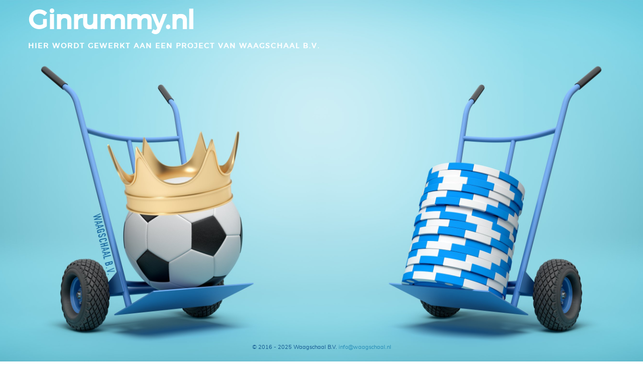

--- FILE ---
content_type: text/html; charset=UTF-8
request_url: http://www.ginrummy.nl/
body_size: 1096
content:
<!DOCTYPE html>
<!--[if lt IE 9 ]><html class="no-js oldie" lang="en"> <![endif]-->
<!--[if IE 9 ]><html class="no-js oldie ie9" lang="en"> <![endif]-->
<!--[if (gte IE 9)|!(IE)]><!-->
<html class="no-js" lang="en">
<!--<![endif]-->

<head>

    <!--- basic page needs
   ================================================== -->
    <meta charset="utf-8">
    <title>Ginrummy.nl</title>
	<meta content="Ginrummy.nl" name="description">
	<link href="http://www.ginrummy.nl/" rel="canonical">
    <!-- mobile specific metas
   ================================================== -->
    <meta name="viewport" content="width=device-width, initial-scale=1">

    <!-- CSS
   ================================================== -->
    <link rel="stylesheet" href="css/base.css">
    <link rel="stylesheet" href="css/vendor.css">
    <link rel="stylesheet" href="css/main.css">

 <style>
 	.home-content-left h1 { font-size:5.2rem; }
 	@media only screen and (max-width: 1250px) { .home-content-left h1 { font-size:5rem; } }
	@media only screen and (max-width: 1100px) { .home-content-left h1 { font-size:4.8rem; } }
	@media only screen and (max-width: 1024px) { .home-content-left h1 { font-size:4.4rem; } }
	@media only screen and (max-width: 768px) { .home-content-left h1 { font-size:3.7rem; } }
	@media only screen and (max-width: 600px) { .home-content-left h1 { font-size:3.3rem; } }
 </style>


 <style>
body{
    height: 100%;
    left: 0;
    position: absolute;
    top: 0;
    background: url(images/ws_bg.jpg) repeat 100% 0;
    width: 100%;
    background-size:cover;
    background-position:center;
    z-index: -1;
}
 .row{
     height: 71px;
}

.home-content-left {
    padding: 1rem 0px 0rem 1px;
}

h5 {
	color:#ffffff;
}

footer {
    position: absolute;
    bottom: 0;
    width: 100%;
    height: 3.5em;
    font-size: 0.7em;
    color:#155c92
}
@media (max-width:620px) {
body{
    height: 100%;
    left: 0;
    position: absolute;
    top: 0;
    background: url(images/ws_bg.jpg) repeat 100% 0;
    width: 100%;
    background-size:cover;
    background-position:-190px;
    z-index: -1;
}
}

 </style>

    <link rel="shortcut icon" href="ws.ico" type="image/x-icon">
    <link rel="icon" href="ws.ico" type="image/x-icon">

</head>

<body id="top">

		<div class="row">
                <div class="home-content-left">
                    <h1 data-aos="fade-up">
                        Ginrummy.nl <br>
                    </h1>
	  			</div>
	  	</div>
		<div class="row">
                <div class="home-content-left">
                    <h5 data-aos="fade-up">
                        Hier wordt gewerkt aan een project van Waagschaal&nbsp;B.V.<br>
                    </h5>
	  			</div>
	  	</div>



    <!-- Java Script
    ================================================== -->
    <script src="js/jquery-2.1.3.min.js"></script>
    <script src="js/plugins.js"></script>
    <script src="js/main.js"></script>

</body>
<footer>
<p align="center">© 2016 - 2025 Waagschaal B.V. <script language="javascript">document.writeln("<a href=\"mailto:info" + String.fromCharCode(64) + "waagschaal.nl?subject=Domeinnaam ginrummy.nl\">info" + String.fromCharCode(64) + "waagschaal.nl</a>");</script> <br>
</p>
</footer>

</html>

--- FILE ---
content_type: text/css
request_url: http://www.ginrummy.nl/css/base.css
body_size: 2883
content:
/* =================================================================== 
 *
 *  Dazzle v1.0 Base Stylesheet
 *  04-27-2017
 *  ------------------------------------------------------------------
 *
 *  TOC:
 *  01. reset 
 *  02. basic/base setup styles
 *  03. grid
 *  04. block grids
 *  05. MISC
 *
 * =================================================================== */


/* ===================================================================
 *  01. reset  
 *  normalize.css v5.0.0 | MIT License | 
 *  github.com/necolas/normalize.css
 *
 * ------------------------------------------------------------------- */

html {
  font-family: sans-serif;
  line-height: 1.15;
  -ms-text-size-adjust: 100%;
  -webkit-text-size-adjust: 100%;
}

body {
  margin: 0;
}

article,
aside,
footer,
header,
nav,
section {
  display: block;
}

h1 {
  font-size: 2em;
  margin: 0.67em 0;
}

figcaption,
figure,
main {
  display: block;
}

figure {
  margin: 1em 40px;
}

hr {
  box-sizing: content-box;
  height: 0;
  overflow: visible;
}

pre {
  font-family: monospace, monospace;
  font-size: 1em;
}

a {
  background-color: transparent;
  -webkit-text-decoration-skip: objects;
}

a:active,
a:hover {
  outline-width: 0;
}

abbr[title] {
  border-bottom: none;
  text-decoration: underline;
  text-decoration: underline dotted;
}

b,
strong {
  font-weight: inherit;
}

b,
strong {
  font-weight: bolder;
}

code,
kbd,
samp {
  font-family: monospace, monospace;
  font-size: 1em;
}

dfn {
  font-style: italic;
}

mark {
  background-color: #ff0;
  color: #000;
}

small {
  font-size: 80%;
}

sub,
sup {
  font-size: 75%;
  line-height: 0;
  position: relative;
  vertical-align: baseline;
}

sub {
  bottom: 0;
}

sup {
  top: -0.5em;
}

audio,
video {
  display: inline-block;
}

audio:not([controls]) {
  display: none;
  height: 0;
}

img {
  border-style: none;
}

svg:not(:root) {
  overflow: hidden;
}

button,
input,
optgroup,
select,
textarea {
  font-family: sans-serif;
  font-size: 100%;
  line-height: 1.15;
  margin: 0;
}

button,
input {
  overflow: visible;
}

button,
select {
  text-transform: none;
}

button,
html [type="button"],
[type="reset"],
[type="submit"] {
  -webkit-appearance: button;
}

button::-moz-focus-inner,
[type="button"]::-moz-focus-inner,
[type="reset"]::-moz-focus-inner,
[type="submit"]::-moz-focus-inner {
  border-style: none;
  padding: 0;
}

button:-moz-focusring,
[type="button"]:-moz-focusring,
[type="reset"]:-moz-focusring,
[type="submit"]:-moz-focusring {
  outline: 1px dotted ButtonText;
}

fieldset {
  border: 1px solid #c0c0c0;
  margin: 0 2px;
  padding: 0.35em 0.625em 0.75em;
}

legend {
  box-sizing: border-box;
  color: inherit;
  display: table;
  max-width: 100%;
  padding: 0;
  white-space: normal;
}

progress {
  display: inline-block;
  vertical-align: baseline;
}

textarea {
  overflow: auto;
}

[type="checkbox"],
[type="radio"] {
  box-sizing: border-box;
  padding: 0;
}

[type="number"]::-webkit-inner-spin-button,
[type="number"]::-webkit-outer-spin-button {
  height: auto;
}

[type="search"] {
  -webkit-appearance: textfield;
  outline-offset: -2px;
}

[type="search"]::-webkit-search-cancel-button,
[type="search"]::-webkit-search-decoration {
  -webkit-appearance: none;
}

::-webkit-file-upload-button {
  -webkit-appearance: button;
  font: inherit;
}

details,
menu {
  display: block;
}

summary {
  display: list-item;
}

canvas {
  display: inline-block;
}

template {
  display: none;
}

[hidden] {
  display: none;
}


/* ===================================================================
 *  02. basic/base setup styles - (_basic.scss)
 *
 * ------------------------------------------------------------------- */

html {
  font-size: 62.5%;
  box-sizing: border-box;
}

*,
*::before,
*::after {
  box-sizing: inherit;
}

body {
  font-weight: normal;
  line-height: 1;
  text-rendering: optimizeLegibility;
  word-wrap: break-word;
  -webkit-overflow-scrolling: touch;
  -webkit-text-size-adjust: none;
}

body,
input,
button {
  -moz-osx-font-smoothing: grayscale;
  -webkit-font-smoothing: antialiased;
}


/* ------------------------------------------------------------------- 
 * Media - (_basic.scss)
 * ------------------------------------------------------------------- */

img,
video {
  max-width: 100%;
  height: auto;
}


/* ------------------------------------------------------------------- 
 * Typography resets - (_basic.scss)
 * ------------------------------------------------------------------- */

div, dl, dt, dd, ul, ol, li, h1, h2, h3, h4, h5, h6, pre, form, p, blockquote, th, td {
  margin: 0;
  padding: 0;
}

h1, h2, h3, h4, h5, h6 {
  -webkit-font-variant-ligatures: common-ligatures;
  -moz-font-variant-ligatures: common-ligatures;
  font-variant-ligatures: common-ligatures;
  text-rendering: optimizeLegibility;
}

em,
i {
  font-style: italic;
  line-height: inherit;
}

strong,
b {
  font-weight: bold;
  line-height: inherit;
}

small {
  font-size: 60%;
  line-height: inherit;
}

ol,
ul {
  list-style: none;
}

li {
  display: block;
}


/* ------------------------------------------------------------------- 
 * links - (_basic.scss)
 * ------------------------------------------------------------------- */

a {
  text-decoration: none;
  line-height: inherit;
}

a img {
  border: none;
}


/* ------------------------------------------------------------------- 
 * inputs - (_basic.scss)
 * ------------------------------------------------------------------- */

fieldset {
  margin: 0;
  padding: 0;
}

input[type="email"],
input[type="number"],
input[type="search"],
input[type="text"],
input[type="tel"],
input[type="url"],
input[type="password"],
textarea {
  -webkit-appearance: none;
  -moz-appearance: none;
  -ms-appearance: none;
  -o-appearance: none;
  appearance: none;
}


/* ===================================================================
 *  03. grid - (_grid.scss)
 *
 * ------------------------------------------------------------------- */

.row {
  width: 94%;
  max-width: 1170px;
  margin: 0 auto;
}

.row:after {
  content: "";
  display: table;
  clear: both;
}

.row .row {
  width: auto;
  max-width: none;
  margin-left: -20px;
  margin-right: -20px;
}

[class*="col-"],
.bgrid {
  float: left;
}

[class*="col-"]+[class*="col-"].end {
  float: right;
}

[class*="col-"] {
  padding: 0 20px;
}

.col-one {
  width: 8.33333%;
}

.col-two,
.col-1-6 {
  width: 16.66667%;
}

.col-three,
.col-1-4 {
  width: 25%;
}

.col-four,
.col-1-3 {
  width: 33.33333%;
}

.col-five {
  width: 41.66667%;
}

.col-six,
.col-1-2 {
  width: 50%;
}

.col-seven {
  width: 58.33333%;
}

.col-eight,
.col-2-3 {
  width: 66.66667%;
}

.col-nine,
.col-3-4 {
  width: 75%;
}

.col-ten,
.col-5-6 {
  width: 83.33333%;
}

.col-eleven {
  width: 91.66667%;
}

.col-twelve,
.col-full {
  width: 100%;
}


/* ------------------------------------------------------------------- 
 * medium size devices - (_grid.scss)
 * ------------------------------------------------------------------- */

@media only screen and (max-width: 1024px) {
  .row .row {
    margin-left: -18px;
    margin-right: -18px;
  }
  [class*="col-"] {
    padding: 0 18px;
  }
  .md-two,
  .md-1-6 {
    width: 16.66667%;
  }
  .md-one {
    width: 8.33333%;
  }
  .md-three,
  .md-1-4 {
    width: 25%;
  }
  .md-four,
  .md-1-3 {
    width: 33.33333%;
  }
  .md-five {
    width: 41.66667%;
  }
  .md-six,
  .md-1-2 {
    width: 50%;
  }
  .md-seven {
    width: 58.33333%;
  }
  .md-eight,
  .md-2-3 {
    width: 66.66667%;
  }
  .md-nine,
  .md-3-4 {
    width: 75%;
  }
  .md-ten,
  .md-5-6 {
    width: 83.33333%;
  }
  .md-eleven {
    width: 91.66667%;
  }
  .md-twelve,
  .md-full {
    width: 100%;
  }
}


/* ------------------------------------------------------------------- 
 * tablets - (_grid.scss)
 * ------------------------------------------------------------------- */

@media only screen and (max-width: 768px) {
  .row {
    width: auto;
    padding-left: 30px;
    padding-right: 30px;
  }
  .row .row {
    padding-left: 0;
    padding-right: 0;
    margin-left: -15px;
    margin-right: -15px;
  }
  [class*="col-"] {
    padding: 0 15px;
  }
  .tab-1-4 {
    width: 25%;
  }
  .tab-1-3 {
    width: 33.33333%;
  }
  .tab-1-2 {
    width: 50%;
  }
  .tab-2-3 {
    width: 66.66667%;
  }
  .tab-3-4 {
    width: 75%;
  }
  .tab-full {
    width: 100%;
  }
}


/* ------------------------------------------------------------------- 
 *  mobile devices - (_grid.scss)
 * ------------------------------------------------------------------- */

@media only screen and (max-width: 600px) {
  .row {
    padding-left: 25px;
    padding-right: 25px;
  }
  .row .row {
    margin-left: -10px;
    margin-right: -10px;
  }
  [class*="col-"] {
    padding: 0 10px;
  }
  .mob-1-4 {
    width: 25%;
  }
  .mob-1-3 {
    width: 33.33333%;
  }
  .mob-1-2 {
    width: 50%;
  }
  .mob-2-3 {
    width: 66.66667%;
  }
  .mob-3-4 {
    width: 75%;
  }
  .mob-full {
    width: 100%;
  }
}


/* ------------------------------------------------------------------- 
 * small mobile devices - (_grid.scss)
 * ------------------------------------------------------------------- */

@media only screen and (max-width: 400px) {
  .row .row {
    padding-left: 0;
    padding-right: 0;
    margin-left: 0;
    margin-right: 0;
  }
  [class*="col-"] {
    width: 100% !important;
    float: none !important;
    clear: both !important;
    margin-left: 0;
    margin-right: 0;
    padding: 0;
  }
  [class*="col-"]+[class*="col-"].end {
    float: none;
  }
}


/* ===================================================================
 *  04. block grids - (_grid.scss)
 *
 * ------------------------------------------------------------------- */

[class*="block-"]:after {
  content: "";
  display: table;
  clear: both;
}

.block-1-6 .bgrid {
  width: 16.66667%;
}

.block-1-5 .bgrid {
  width: 20%;
}

.block-1-4 .bgrid {
  width: 25%;
}

.block-1-3 .bgrid {
  width: 33.33333%;
}

.block-1-2 .bgrid {
  width: 50%;
}


/**
 * Clearing for block grid columns. Allow columns with 
 * different heights to align properly.
 */

.block-1-6 .bgrid:nth-child(6n+1),
.block-1-5 .bgrid:nth-child(5n+1),
.block-1-4 .bgrid:nth-child(4n+1),
.block-1-3 .bgrid:nth-child(3n+1),
.block-1-2 .bgrid:nth-child(2n+1) {
  clear: both;
}


/* ------------------------------------------------------------------- 
 * medium size devices - (_grid.scss)
 * ------------------------------------------------------------------- */

@media only screen and (max-width: 1024px) {
  .block-m-1-6 .bgrid {
    width: 16.66667%;
  }
  .block-m-1-5 .bgrid {
    width: 20%;
  }
  .block-m-1-4 .bgrid {
    width: 25%;
  }
  .block-m-1-3 .bgrid {
    width: 33.33333%;
  }
  .block-m-1-2 .bgrid {
    width: 50%;
  }
  .block-m-full .bgrid {
    width: 100%;
    clear: both;
  }
  [class*="block-m-"] .bgrid:nth-child(n) {
    clear: none;
  }
  .block-m-1-6 .bgrid:nth-child(6n+1),
  .block-m-1-5 .bgrid:nth-child(5n+1),
  .block-m-1-4 .bgrid:nth-child(4n+1),
  .block-m-1-3 .bgrid:nth-child(3n+1),
  .block-m-1-2 .bgrid:nth-child(2n+1) {
    clear: both;
  }
}


/* ------------------------------------------------------------------- 
 * tablets - (_grid.scss)
 * ------------------------------------------------------------------- */

@media only screen and (max-width: 768px) {
  .block-tab-1-6 .bgrid {
    width: 16.66667%;
  }
  .block-tab-1-5 .bgrid {
    width: 20%;
  }
  .block-tab-1-4 .bgrid {
    width: 25%;
  }
  .block-tab-1-3 .bgrid {
    width: 33.33333%;
  }
  .block-tab-1-2 .bgrid {
    width: 50%;
  }
  .block-tab-full .bgrid {
    width: 100%;
    clear: both;
  }
  [class*="block-tab-"] .bgrid:nth-child(n) {
    clear: none;
  }
  .block-tab-1-6 .bgrid:nth-child(6n+1),
  .block-tab-1-6 .bgrid:nth-child(5n+1),
  .block-tab-1-4 .bgrid:nth-child(4n+1),
  .block-tab-1-3 .bgrid:nth-child(3n+1),
  .block-tab-1-2 .bgrid:nth-child(2n+1) {
    clear: both;
  }
}


/* ------------------------------------------------------------------- 
 * mobile devices - (_grid.scss)
 * ------------------------------------------------------------------- */

@media only screen and (max-width: 600px) {
  .block-mob-1-6 .bgrid {
    width: 16.66667%;
  }
  .block-mob-1-5 .bgrid {
    width: 20%;
  }
  .block-mob-1-4 .bgrid {
    width: 25%;
  }
  .block-mob-1-3 .bgrid {
    width: 33.33333%;
  }
  .block-mob-1-2 .bgrid {
    width: 50%;
  }
  .block-mob-full .bgrid {
    width: 100%;
    clear: both;
  }
  [class*="block-mob-"] .bgrid:nth-child(n) {
    clear: none;
  }
  .block-mob-1-6 .bgrid:nth-child(6n+1),
  .block-mob-1-5 .bgrid:nth-child(5n+1),
  .block-mob-1-4 .bgrid:nth-child(4n+1),
  .block-mob-1-3 .bgrid:nth-child(3n+1),
  .block-mob-1-2 .bgrid:nth-child(2n+1) {
    clear: both;
  }
}


/* ------------------------------------------------------------------- 
 * stack on small mobile devices - (_grid.scss)
 * ------------------------------------------------------------------- */

@media only screen and (max-width: 400px) {
  .stack .bgrid {
    width: 100% !important;
    float: none !important;
    clear: both !important;
    margin-left: 0;
    margin-right: 0;
  }
}


/* ===================================================================
 *  05. MISC  - (_grid.scss)
 *
 * ------------------------------------------------------------------- */

.group:after {
  content: "";
  display: table;
  clear: both;
}


/* Misc Helper Styles */

.is-hidden {
  display: none;
}

.is-invisible {
  visibility: hidden;
}

.antialiased {
  -webkit-font-smoothing: antialiased;
  -moz-osx-font-smoothing: grayscale;
}

.overflow-hidden {
  overflow: hidden;
}

.remove-bottom {
  margin-bottom: 0;
}

.half-bottom {
  margin-bottom: 1.5rem !important;
}

.add-bottom {
  margin-bottom: 3rem !important;
}

.no-border {
  border: none;
}

.full-width {
  width: 100%;
}

.text-center {
  text-align: center;
}

.text-left {
  text-align: left;
}

.text-right {
  text-align: right;
}

.pull-left {
  float: left;
}

.pull-right {
  float: right;
}

.align-center {
  margin-left: auto;
  margin-right: auto;
  text-align: center;
}


/*# sourceMappingURL=base.css.map */

--- FILE ---
content_type: text/css
request_url: http://www.ginrummy.nl/css/vendor.css
body_size: 4565
content:
/* =================================================================== 
 *
 *  Dazzle v1.0 Vendor/Third Party CSS 
 *  04-27-2017
 *  ------------------------------------------------------------------
 *
 *  TOC:
 *  01. animate on scroll
 *  02. owl carousel
 *  03. lity
 *
 * =================================================================== */


/*! 
 *  01. animate on scroll 
 *  https://michalsnik.github.io/aos/
 *
 */

[data-aos][data-aos][data-aos-duration='50'],
body[data-aos-duration='50'] [data-aos] {
  transition-duration: 50ms;
}

[data-aos][data-aos][data-aos-delay='50'],
body[data-aos-delay='50'] [data-aos] {
  transition-delay: 0;
}

[data-aos][data-aos][data-aos-delay='50'].aos-animate,
body[data-aos-delay='50'] [data-aos].aos-animate {
  transition-delay: 50ms;
}

[data-aos][data-aos][data-aos-duration='100'],
body[data-aos-duration='100'] [data-aos] {
  transition-duration: .1s;
}

[data-aos][data-aos][data-aos-delay='100'],
body[data-aos-delay='100'] [data-aos] {
  transition-delay: 0;
}

[data-aos][data-aos][data-aos-delay='100'].aos-animate,
body[data-aos-delay='100'] [data-aos].aos-animate {
  transition-delay: .1s;
}

[data-aos][data-aos][data-aos-duration='150'],
body[data-aos-duration='150'] [data-aos] {
  transition-duration: .15s;
}

[data-aos][data-aos][data-aos-delay='150'],
body[data-aos-delay='150'] [data-aos] {
  transition-delay: 0;
}

[data-aos][data-aos][data-aos-delay='150'].aos-animate,
body[data-aos-delay='150'] [data-aos].aos-animate {
  transition-delay: .15s;
}

[data-aos][data-aos][data-aos-duration='200'],
body[data-aos-duration='200'] [data-aos] {
  transition-duration: .2s;
}

[data-aos][data-aos][data-aos-delay='200'],
body[data-aos-delay='200'] [data-aos] {
  transition-delay: 0;
}

[data-aos][data-aos][data-aos-delay='200'].aos-animate,
body[data-aos-delay='200'] [data-aos].aos-animate {
  transition-delay: .2s;
}

[data-aos][data-aos][data-aos-duration='250'],
body[data-aos-duration='250'] [data-aos] {
  transition-duration: .25s;
}

[data-aos][data-aos][data-aos-delay='250'],
body[data-aos-delay='250'] [data-aos] {
  transition-delay: 0;
}

[data-aos][data-aos][data-aos-delay='250'].aos-animate,
body[data-aos-delay='250'] [data-aos].aos-animate {
  transition-delay: .25s;
}

[data-aos][data-aos][data-aos-duration='300'],
body[data-aos-duration='300'] [data-aos] {
  transition-duration: .3s;
}

[data-aos][data-aos][data-aos-delay='300'],
body[data-aos-delay='300'] [data-aos] {
  transition-delay: 0;
}

[data-aos][data-aos][data-aos-delay='300'].aos-animate,
body[data-aos-delay='300'] [data-aos].aos-animate {
  transition-delay: .3s;
}

[data-aos][data-aos][data-aos-duration='350'],
body[data-aos-duration='350'] [data-aos] {
  transition-duration: .35s;
}

[data-aos][data-aos][data-aos-delay='350'],
body[data-aos-delay='350'] [data-aos] {
  transition-delay: 0;
}

[data-aos][data-aos][data-aos-delay='350'].aos-animate,
body[data-aos-delay='350'] [data-aos].aos-animate {
  transition-delay: .35s;
}

[data-aos][data-aos][data-aos-duration='400'],
body[data-aos-duration='400'] [data-aos] {
  transition-duration: .4s;
}

[data-aos][data-aos][data-aos-delay='400'],
body[data-aos-delay='400'] [data-aos] {
  transition-delay: 0;
}

[data-aos][data-aos][data-aos-delay='400'].aos-animate,
body[data-aos-delay='400'] [data-aos].aos-animate {
  transition-delay: .4s;
}

[data-aos][data-aos][data-aos-duration='450'],
body[data-aos-duration='450'] [data-aos] {
  transition-duration: .45s;
}

[data-aos][data-aos][data-aos-delay='450'],
body[data-aos-delay='450'] [data-aos] {
  transition-delay: 0;
}

[data-aos][data-aos][data-aos-delay='450'].aos-animate,
body[data-aos-delay='450'] [data-aos].aos-animate {
  transition-delay: .45s;
}

[data-aos][data-aos][data-aos-duration='500'],
body[data-aos-duration='500'] [data-aos] {
  transition-duration: .5s;
}

[data-aos][data-aos][data-aos-delay='500'],
body[data-aos-delay='500'] [data-aos] {
  transition-delay: 0;
}

[data-aos][data-aos][data-aos-delay='500'].aos-animate,
body[data-aos-delay='500'] [data-aos].aos-animate {
  transition-delay: .5s;
}

[data-aos][data-aos][data-aos-duration='550'],
body[data-aos-duration='550'] [data-aos] {
  transition-duration: .55s;
}

[data-aos][data-aos][data-aos-delay='550'],
body[data-aos-delay='550'] [data-aos] {
  transition-delay: 0;
}

[data-aos][data-aos][data-aos-delay='550'].aos-animate,
body[data-aos-delay='550'] [data-aos].aos-animate {
  transition-delay: .55s;
}

[data-aos][data-aos][data-aos-duration='600'],
body[data-aos-duration='600'] [data-aos] {
  transition-duration: .6s;
}

[data-aos][data-aos][data-aos-delay='600'],
body[data-aos-delay='600'] [data-aos] {
  transition-delay: 0;
}

[data-aos][data-aos][data-aos-delay='600'].aos-animate,
body[data-aos-delay='600'] [data-aos].aos-animate {
  transition-delay: .6s;
}

[data-aos][data-aos][data-aos-duration='650'],
body[data-aos-duration='650'] [data-aos] {
  transition-duration: .65s;
}

[data-aos][data-aos][data-aos-delay='650'],
body[data-aos-delay='650'] [data-aos] {
  transition-delay: 0;
}

[data-aos][data-aos][data-aos-delay='650'].aos-animate,
body[data-aos-delay='650'] [data-aos].aos-animate {
  transition-delay: .65s;
}

[data-aos][data-aos][data-aos-duration='700'],
body[data-aos-duration='700'] [data-aos] {
  transition-duration: .7s;
}

[data-aos][data-aos][data-aos-delay='700'],
body[data-aos-delay='700'] [data-aos] {
  transition-delay: 0;
}

[data-aos][data-aos][data-aos-delay='700'].aos-animate,
body[data-aos-delay='700'] [data-aos].aos-animate {
  transition-delay: .7s;
}

[data-aos][data-aos][data-aos-duration='750'],
body[data-aos-duration='750'] [data-aos] {
  transition-duration: .75s;
}

[data-aos][data-aos][data-aos-delay='750'],
body[data-aos-delay='750'] [data-aos] {
  transition-delay: 0;
}

[data-aos][data-aos][data-aos-delay='750'].aos-animate,
body[data-aos-delay='750'] [data-aos].aos-animate {
  transition-delay: .75s;
}

[data-aos][data-aos][data-aos-duration='800'],
body[data-aos-duration='800'] [data-aos] {
  transition-duration: .8s;
}

[data-aos][data-aos][data-aos-delay='800'],
body[data-aos-delay='800'] [data-aos] {
  transition-delay: 0;
}

[data-aos][data-aos][data-aos-delay='800'].aos-animate,
body[data-aos-delay='800'] [data-aos].aos-animate {
  transition-delay: .8s;
}

[data-aos][data-aos][data-aos-duration='850'],
body[data-aos-duration='850'] [data-aos] {
  transition-duration: .85s;
}

[data-aos][data-aos][data-aos-delay='850'],
body[data-aos-delay='850'] [data-aos] {
  transition-delay: 0;
}

[data-aos][data-aos][data-aos-delay='850'].aos-animate,
body[data-aos-delay='850'] [data-aos].aos-animate {
  transition-delay: .85s;
}

[data-aos][data-aos][data-aos-duration='900'],
body[data-aos-duration='900'] [data-aos] {
  transition-duration: .9s;
}

[data-aos][data-aos][data-aos-delay='900'],
body[data-aos-delay='900'] [data-aos] {
  transition-delay: 0;
}

[data-aos][data-aos][data-aos-delay='900'].aos-animate,
body[data-aos-delay='900'] [data-aos].aos-animate {
  transition-delay: .9s;
}

[data-aos][data-aos][data-aos-duration='950'],
body[data-aos-duration='950'] [data-aos] {
  transition-duration: .95s;
}

[data-aos][data-aos][data-aos-delay='950'],
body[data-aos-delay='950'] [data-aos] {
  transition-delay: 0;
}

[data-aos][data-aos][data-aos-delay='950'].aos-animate,
body[data-aos-delay='950'] [data-aos].aos-animate {
  transition-delay: .95s;
}

[data-aos][data-aos][data-aos-duration='1000'],
body[data-aos-duration='1000'] [data-aos] {
  transition-duration: 1s;
}

[data-aos][data-aos][data-aos-delay='1000'],
body[data-aos-delay='1000'] [data-aos] {
  transition-delay: 0;
}

[data-aos][data-aos][data-aos-delay='1000'].aos-animate,
body[data-aos-delay='1000'] [data-aos].aos-animate {
  transition-delay: 1s;
}

[data-aos][data-aos][data-aos-duration='1050'],
body[data-aos-duration='1050'] [data-aos] {
  transition-duration: 1.05s;
}

[data-aos][data-aos][data-aos-delay='1050'],
body[data-aos-delay='1050'] [data-aos] {
  transition-delay: 0;
}

[data-aos][data-aos][data-aos-delay='1050'].aos-animate,
body[data-aos-delay='1050'] [data-aos].aos-animate {
  transition-delay: 1.05s;
}

[data-aos][data-aos][data-aos-duration='1100'],
body[data-aos-duration='1100'] [data-aos] {
  transition-duration: 1.1s;
}

[data-aos][data-aos][data-aos-delay='1100'],
body[data-aos-delay='1100'] [data-aos] {
  transition-delay: 0;
}

[data-aos][data-aos][data-aos-delay='1100'].aos-animate,
body[data-aos-delay='1100'] [data-aos].aos-animate {
  transition-delay: 1.1s;
}

[data-aos][data-aos][data-aos-duration='1150'],
body[data-aos-duration='1150'] [data-aos] {
  transition-duration: 1.15s;
}

[data-aos][data-aos][data-aos-delay='1150'],
body[data-aos-delay='1150'] [data-aos] {
  transition-delay: 0;
}

[data-aos][data-aos][data-aos-delay='1150'].aos-animate,
body[data-aos-delay='1150'] [data-aos].aos-animate {
  transition-delay: 1.15s;
}

[data-aos][data-aos][data-aos-duration='1200'],
body[data-aos-duration='1200'] [data-aos] {
  transition-duration: 1.2s;
}

[data-aos][data-aos][data-aos-delay='1200'],
body[data-aos-delay='1200'] [data-aos] {
  transition-delay: 0;
}

[data-aos][data-aos][data-aos-delay='1200'].aos-animate,
body[data-aos-delay='1200'] [data-aos].aos-animate {
  transition-delay: 1.2s;
}

[data-aos][data-aos][data-aos-duration='1250'],
body[data-aos-duration='1250'] [data-aos] {
  transition-duration: 1.25s;
}

[data-aos][data-aos][data-aos-delay='1250'],
body[data-aos-delay='1250'] [data-aos] {
  transition-delay: 0;
}

[data-aos][data-aos][data-aos-delay='1250'].aos-animate,
body[data-aos-delay='1250'] [data-aos].aos-animate {
  transition-delay: 1.25s;
}

[data-aos][data-aos][data-aos-duration='1300'],
body[data-aos-duration='1300'] [data-aos] {
  transition-duration: 1.3s;
}

[data-aos][data-aos][data-aos-delay='1300'],
body[data-aos-delay='1300'] [data-aos] {
  transition-delay: 0;
}

[data-aos][data-aos][data-aos-delay='1300'].aos-animate,
body[data-aos-delay='1300'] [data-aos].aos-animate {
  transition-delay: 1.3s;
}

[data-aos][data-aos][data-aos-duration='1350'],
body[data-aos-duration='1350'] [data-aos] {
  transition-duration: 1.35s;
}

[data-aos][data-aos][data-aos-delay='1350'],
body[data-aos-delay='1350'] [data-aos] {
  transition-delay: 0;
}

[data-aos][data-aos][data-aos-delay='1350'].aos-animate,
body[data-aos-delay='1350'] [data-aos].aos-animate {
  transition-delay: 1.35s;
}

[data-aos][data-aos][data-aos-duration='1400'],
body[data-aos-duration='1400'] [data-aos] {
  transition-duration: 1.4s;
}

[data-aos][data-aos][data-aos-delay='1400'],
body[data-aos-delay='1400'] [data-aos] {
  transition-delay: 0;
}

[data-aos][data-aos][data-aos-delay='1400'].aos-animate,
body[data-aos-delay='1400'] [data-aos].aos-animate {
  transition-delay: 1.4s;
}

[data-aos][data-aos][data-aos-duration='1450'],
body[data-aos-duration='1450'] [data-aos] {
  transition-duration: 1.45s;
}

[data-aos][data-aos][data-aos-delay='1450'],
body[data-aos-delay='1450'] [data-aos] {
  transition-delay: 0;
}

[data-aos][data-aos][data-aos-delay='1450'].aos-animate,
body[data-aos-delay='1450'] [data-aos].aos-animate {
  transition-delay: 1.45s;
}

[data-aos][data-aos][data-aos-duration='1500'],
body[data-aos-duration='1500'] [data-aos] {
  transition-duration: 1.5s;
}

[data-aos][data-aos][data-aos-delay='1500'],
body[data-aos-delay='1500'] [data-aos] {
  transition-delay: 0;
}

[data-aos][data-aos][data-aos-delay='1500'].aos-animate,
body[data-aos-delay='1500'] [data-aos].aos-animate {
  transition-delay: 1.5s;
}

[data-aos][data-aos][data-aos-duration='1550'],
body[data-aos-duration='1550'] [data-aos] {
  transition-duration: 1.55s;
}

[data-aos][data-aos][data-aos-delay='1550'],
body[data-aos-delay='1550'] [data-aos] {
  transition-delay: 0;
}

[data-aos][data-aos][data-aos-delay='1550'].aos-animate,
body[data-aos-delay='1550'] [data-aos].aos-animate {
  transition-delay: 1.55s;
}

[data-aos][data-aos][data-aos-duration='1600'],
body[data-aos-duration='1600'] [data-aos] {
  transition-duration: 1.6s;
}

[data-aos][data-aos][data-aos-delay='1600'],
body[data-aos-delay='1600'] [data-aos] {
  transition-delay: 0;
}

[data-aos][data-aos][data-aos-delay='1600'].aos-animate,
body[data-aos-delay='1600'] [data-aos].aos-animate {
  transition-delay: 1.6s;
}

[data-aos][data-aos][data-aos-duration='1650'],
body[data-aos-duration='1650'] [data-aos] {
  transition-duration: 1.65s;
}

[data-aos][data-aos][data-aos-delay='1650'],
body[data-aos-delay='1650'] [data-aos] {
  transition-delay: 0;
}

[data-aos][data-aos][data-aos-delay='1650'].aos-animate,
body[data-aos-delay='1650'] [data-aos].aos-animate {
  transition-delay: 1.65s;
}

[data-aos][data-aos][data-aos-duration='1700'],
body[data-aos-duration='1700'] [data-aos] {
  transition-duration: 1.7s;
}

[data-aos][data-aos][data-aos-delay='1700'],
body[data-aos-delay='1700'] [data-aos] {
  transition-delay: 0;
}

[data-aos][data-aos][data-aos-delay='1700'].aos-animate,
body[data-aos-delay='1700'] [data-aos].aos-animate {
  transition-delay: 1.7s;
}

[data-aos][data-aos][data-aos-duration='1750'],
body[data-aos-duration='1750'] [data-aos] {
  transition-duration: 1.75s;
}

[data-aos][data-aos][data-aos-delay='1750'],
body[data-aos-delay='1750'] [data-aos] {
  transition-delay: 0;
}

[data-aos][data-aos][data-aos-delay='1750'].aos-animate,
body[data-aos-delay='1750'] [data-aos].aos-animate {
  transition-delay: 1.75s;
}

[data-aos][data-aos][data-aos-duration='1800'],
body[data-aos-duration='1800'] [data-aos] {
  transition-duration: 1.8s;
}

[data-aos][data-aos][data-aos-delay='1800'],
body[data-aos-delay='1800'] [data-aos] {
  transition-delay: 0;
}

[data-aos][data-aos][data-aos-delay='1800'].aos-animate,
body[data-aos-delay='1800'] [data-aos].aos-animate {
  transition-delay: 1.8s;
}

[data-aos][data-aos][data-aos-duration='1850'],
body[data-aos-duration='1850'] [data-aos] {
  transition-duration: 1.85s;
}

[data-aos][data-aos][data-aos-delay='1850'],
body[data-aos-delay='1850'] [data-aos] {
  transition-delay: 0;
}

[data-aos][data-aos][data-aos-delay='1850'].aos-animate,
body[data-aos-delay='1850'] [data-aos].aos-animate {
  transition-delay: 1.85s;
}

[data-aos][data-aos][data-aos-duration='1900'],
body[data-aos-duration='1900'] [data-aos] {
  transition-duration: 1.9s;
}

[data-aos][data-aos][data-aos-delay='1900'],
body[data-aos-delay='1900'] [data-aos] {
  transition-delay: 0;
}

[data-aos][data-aos][data-aos-delay='1900'].aos-animate,
body[data-aos-delay='1900'] [data-aos].aos-animate {
  transition-delay: 1.9s;
}

[data-aos][data-aos][data-aos-duration='1950'],
body[data-aos-duration='1950'] [data-aos] {
  transition-duration: 1.95s;
}

[data-aos][data-aos][data-aos-delay='1950'],
body[data-aos-delay='1950'] [data-aos] {
  transition-delay: 0;
}

[data-aos][data-aos][data-aos-delay='1950'].aos-animate,
body[data-aos-delay='1950'] [data-aos].aos-animate {
  transition-delay: 1.95s;
}

[data-aos][data-aos][data-aos-duration='2000'],
body[data-aos-duration='2000'] [data-aos] {
  transition-duration: 2s;
}

[data-aos][data-aos][data-aos-delay='2000'],
body[data-aos-delay='2000'] [data-aos] {
  transition-delay: 0;
}

[data-aos][data-aos][data-aos-delay='2000'].aos-animate,
body[data-aos-delay='2000'] [data-aos].aos-animate {
  transition-delay: 2s;
}

[data-aos][data-aos][data-aos-duration='2050'],
body[data-aos-duration='2050'] [data-aos] {
  transition-duration: 2.05s;
}

[data-aos][data-aos][data-aos-delay='2050'],
body[data-aos-delay='2050'] [data-aos] {
  transition-delay: 0;
}

[data-aos][data-aos][data-aos-delay='2050'].aos-animate,
body[data-aos-delay='2050'] [data-aos].aos-animate {
  transition-delay: 2.05s;
}

[data-aos][data-aos][data-aos-duration='2100'],
body[data-aos-duration='2100'] [data-aos] {
  transition-duration: 2.1s;
}

[data-aos][data-aos][data-aos-delay='2100'],
body[data-aos-delay='2100'] [data-aos] {
  transition-delay: 0;
}

[data-aos][data-aos][data-aos-delay='2100'].aos-animate,
body[data-aos-delay='2100'] [data-aos].aos-animate {
  transition-delay: 2.1s;
}

[data-aos][data-aos][data-aos-duration='2150'],
body[data-aos-duration='2150'] [data-aos] {
  transition-duration: 2.15s;
}

[data-aos][data-aos][data-aos-delay='2150'],
body[data-aos-delay='2150'] [data-aos] {
  transition-delay: 0;
}

[data-aos][data-aos][data-aos-delay='2150'].aos-animate,
body[data-aos-delay='2150'] [data-aos].aos-animate {
  transition-delay: 2.15s;
}

[data-aos][data-aos][data-aos-duration='2200'],
body[data-aos-duration='2200'] [data-aos] {
  transition-duration: 2.2s;
}

[data-aos][data-aos][data-aos-delay='2200'],
body[data-aos-delay='2200'] [data-aos] {
  transition-delay: 0;
}

[data-aos][data-aos][data-aos-delay='2200'].aos-animate,
body[data-aos-delay='2200'] [data-aos].aos-animate {
  transition-delay: 2.2s;
}

[data-aos][data-aos][data-aos-duration='2250'],
body[data-aos-duration='2250'] [data-aos] {
  transition-duration: 2.25s;
}

[data-aos][data-aos][data-aos-delay='2250'],
body[data-aos-delay='2250'] [data-aos] {
  transition-delay: 0;
}

[data-aos][data-aos][data-aos-delay='2250'].aos-animate,
body[data-aos-delay='2250'] [data-aos].aos-animate {
  transition-delay: 2.25s;
}

[data-aos][data-aos][data-aos-duration='2300'],
body[data-aos-duration='2300'] [data-aos] {
  transition-duration: 2.3s;
}

[data-aos][data-aos][data-aos-delay='2300'],
body[data-aos-delay='2300'] [data-aos] {
  transition-delay: 0;
}

[data-aos][data-aos][data-aos-delay='2300'].aos-animate,
body[data-aos-delay='2300'] [data-aos].aos-animate {
  transition-delay: 2.3s;
}

[data-aos][data-aos][data-aos-duration='2350'],
body[data-aos-duration='2350'] [data-aos] {
  transition-duration: 2.35s;
}

[data-aos][data-aos][data-aos-delay='2350'],
body[data-aos-delay='2350'] [data-aos] {
  transition-delay: 0;
}

[data-aos][data-aos][data-aos-delay='2350'].aos-animate,
body[data-aos-delay='2350'] [data-aos].aos-animate {
  transition-delay: 2.35s;
}

[data-aos][data-aos][data-aos-duration='2400'],
body[data-aos-duration='2400'] [data-aos] {
  transition-duration: 2.4s;
}

[data-aos][data-aos][data-aos-delay='2400'],
body[data-aos-delay='2400'] [data-aos] {
  transition-delay: 0;
}

[data-aos][data-aos][data-aos-delay='2400'].aos-animate,
body[data-aos-delay='2400'] [data-aos].aos-animate {
  transition-delay: 2.4s;
}

[data-aos][data-aos][data-aos-duration='2450'],
body[data-aos-duration='2450'] [data-aos] {
  transition-duration: 2.45s;
}

[data-aos][data-aos][data-aos-delay='2450'],
body[data-aos-delay='2450'] [data-aos] {
  transition-delay: 0;
}

[data-aos][data-aos][data-aos-delay='2450'].aos-animate,
body[data-aos-delay='2450'] [data-aos].aos-animate {
  transition-delay: 2.45s;
}

[data-aos][data-aos][data-aos-duration='2500'],
body[data-aos-duration='2500'] [data-aos] {
  transition-duration: 2.5s;
}

[data-aos][data-aos][data-aos-delay='2500'],
body[data-aos-delay='2500'] [data-aos] {
  transition-delay: 0;
}

[data-aos][data-aos][data-aos-delay='2500'].aos-animate,
body[data-aos-delay='2500'] [data-aos].aos-animate {
  transition-delay: 2.5s;
}

[data-aos][data-aos][data-aos-duration='2550'],
body[data-aos-duration='2550'] [data-aos] {
  transition-duration: 2.55s;
}

[data-aos][data-aos][data-aos-delay='2550'],
body[data-aos-delay='2550'] [data-aos] {
  transition-delay: 0;
}

[data-aos][data-aos][data-aos-delay='2550'].aos-animate,
body[data-aos-delay='2550'] [data-aos].aos-animate {
  transition-delay: 2.55s;
}

[data-aos][data-aos][data-aos-duration='2600'],
body[data-aos-duration='2600'] [data-aos] {
  transition-duration: 2.6s;
}

[data-aos][data-aos][data-aos-delay='2600'],
body[data-aos-delay='2600'] [data-aos] {
  transition-delay: 0;
}

[data-aos][data-aos][data-aos-delay='2600'].aos-animate,
body[data-aos-delay='2600'] [data-aos].aos-animate {
  transition-delay: 2.6s;
}

[data-aos][data-aos][data-aos-duration='2650'],
body[data-aos-duration='2650'] [data-aos] {
  transition-duration: 2.65s;
}

[data-aos][data-aos][data-aos-delay='2650'],
body[data-aos-delay='2650'] [data-aos] {
  transition-delay: 0;
}

[data-aos][data-aos][data-aos-delay='2650'].aos-animate,
body[data-aos-delay='2650'] [data-aos].aos-animate {
  transition-delay: 2.65s;
}

[data-aos][data-aos][data-aos-duration='2700'],
body[data-aos-duration='2700'] [data-aos] {
  transition-duration: 2.7s;
}

[data-aos][data-aos][data-aos-delay='2700'],
body[data-aos-delay='2700'] [data-aos] {
  transition-delay: 0;
}

[data-aos][data-aos][data-aos-delay='2700'].aos-animate,
body[data-aos-delay='2700'] [data-aos].aos-animate {
  transition-delay: 2.7s;
}

[data-aos][data-aos][data-aos-duration='2750'],
body[data-aos-duration='2750'] [data-aos] {
  transition-duration: 2.75s;
}

[data-aos][data-aos][data-aos-delay='2750'],
body[data-aos-delay='2750'] [data-aos] {
  transition-delay: 0;
}

[data-aos][data-aos][data-aos-delay='2750'].aos-animate,
body[data-aos-delay='2750'] [data-aos].aos-animate {
  transition-delay: 2.75s;
}

[data-aos][data-aos][data-aos-duration='2800'],
body[data-aos-duration='2800'] [data-aos] {
  transition-duration: 2.8s;
}

[data-aos][data-aos][data-aos-delay='2800'],
body[data-aos-delay='2800'] [data-aos] {
  transition-delay: 0;
}

[data-aos][data-aos][data-aos-delay='2800'].aos-animate,
body[data-aos-delay='2800'] [data-aos].aos-animate {
  transition-delay: 2.8s;
}

[data-aos][data-aos][data-aos-duration='2850'],
body[data-aos-duration='2850'] [data-aos] {
  transition-duration: 2.85s;
}

[data-aos][data-aos][data-aos-delay='2850'],
body[data-aos-delay='2850'] [data-aos] {
  transition-delay: 0;
}

[data-aos][data-aos][data-aos-delay='2850'].aos-animate,
body[data-aos-delay='2850'] [data-aos].aos-animate {
  transition-delay: 2.85s;
}

[data-aos][data-aos][data-aos-duration='2900'],
body[data-aos-duration='2900'] [data-aos] {
  transition-duration: 2.9s;
}

[data-aos][data-aos][data-aos-delay='2900'],
body[data-aos-delay='2900'] [data-aos] {
  transition-delay: 0;
}

[data-aos][data-aos][data-aos-delay='2900'].aos-animate,
body[data-aos-delay='2900'] [data-aos].aos-animate {
  transition-delay: 2.9s;
}

[data-aos][data-aos][data-aos-duration='2950'],
body[data-aos-duration='2950'] [data-aos] {
  transition-duration: 2.95s;
}

[data-aos][data-aos][data-aos-delay='2950'],
body[data-aos-delay='2950'] [data-aos] {
  transition-delay: 0;
}

[data-aos][data-aos][data-aos-delay='2950'].aos-animate,
body[data-aos-delay='2950'] [data-aos].aos-animate {
  transition-delay: 2.95s;
}

[data-aos][data-aos][data-aos-duration='3000'],
body[data-aos-duration='3000'] [data-aos] {
  transition-duration: 3s;
}

[data-aos][data-aos][data-aos-delay='3000'],
body[data-aos-delay='3000'] [data-aos] {
  transition-delay: 0;
}

[data-aos][data-aos][data-aos-delay='3000'].aos-animate,
body[data-aos-delay='3000'] [data-aos].aos-animate {
  transition-delay: 3s;
}

[data-aos][data-aos][data-aos-easing=linear],
body[data-aos-easing=linear] [data-aos] {
  transition-timing-function: cubic-bezier(0.25, 0.25, 0.75, 0.75);
}

[data-aos][data-aos][data-aos-easing=ease],
body[data-aos-easing=ease] [data-aos] {
  transition-timing-function: ease;
}

[data-aos][data-aos][data-aos-easing=ease-in],
body[data-aos-easing=ease-in] [data-aos] {
  transition-timing-function: ease-in;
}

[data-aos][data-aos][data-aos-easing=ease-out],
body[data-aos-easing=ease-out] [data-aos] {
  transition-timing-function: ease-out;
}

[data-aos][data-aos][data-aos-easing=ease-in-out],
body[data-aos-easing=ease-in-out] [data-aos] {
  transition-timing-function: ease-in-out;
}

[data-aos][data-aos][data-aos-easing=ease-in-back],
body[data-aos-easing=ease-in-back] [data-aos] {
  transition-timing-function: cubic-bezier(0.6, -0.28, 0.735, 0.045);
}

[data-aos][data-aos][data-aos-easing=ease-out-back],
body[data-aos-easing=ease-out-back] [data-aos] {
  transition-timing-function: cubic-bezier(0.175, 0.885, 0.32, 1.275);
}

[data-aos][data-aos][data-aos-easing=ease-in-out-back],
body[data-aos-easing=ease-in-out-back] [data-aos] {
  transition-timing-function: cubic-bezier(0.68, -0.55, 0.265, 1.55);
}

[data-aos][data-aos][data-aos-easing=ease-in-sine],
body[data-aos-easing=ease-in-sine] [data-aos] {
  transition-timing-function: cubic-bezier(0.47, 0, 0.745, 0.715);
}

[data-aos][data-aos][data-aos-easing=ease-out-sine],
body[data-aos-easing=ease-out-sine] [data-aos] {
  transition-timing-function: cubic-bezier(0.39, 0.575, 0.565, 1);
}

[data-aos][data-aos][data-aos-easing=ease-in-out-sine],
body[data-aos-easing=ease-in-out-sine] [data-aos] {
  transition-timing-function: cubic-bezier(0.445, 0.05, 0.55, 0.95);
}

[data-aos][data-aos][data-aos-easing=ease-in-quad],
body[data-aos-easing=ease-in-quad] [data-aos] {
  transition-timing-function: cubic-bezier(0.55, 0.085, 0.68, 0.53);
}

[data-aos][data-aos][data-aos-easing=ease-out-quad],
body[data-aos-easing=ease-out-quad] [data-aos] {
  transition-timing-function: cubic-bezier(0.25, 0.46, 0.45, 0.94);
}

[data-aos][data-aos][data-aos-easing=ease-in-out-quad],
body[data-aos-easing=ease-in-out-quad] [data-aos] {
  transition-timing-function: cubic-bezier(0.455, 0.03, 0.515, 0.955);
}

[data-aos][data-aos][data-aos-easing=ease-in-cubic],
body[data-aos-easing=ease-in-cubic] [data-aos] {
  transition-timing-function: cubic-bezier(0.55, 0.085, 0.68, 0.53);
}

[data-aos][data-aos][data-aos-easing=ease-out-cubic],
body[data-aos-easing=ease-out-cubic] [data-aos] {
  transition-timing-function: cubic-bezier(0.25, 0.46, 0.45, 0.94);
}

[data-aos][data-aos][data-aos-easing=ease-in-out-cubic],
body[data-aos-easing=ease-in-out-cubic] [data-aos] {
  transition-timing-function: cubic-bezier(0.455, 0.03, 0.515, 0.955);
}

[data-aos][data-aos][data-aos-easing=ease-in-quart],
body[data-aos-easing=ease-in-quart] [data-aos] {
  transition-timing-function: cubic-bezier(0.55, 0.085, 0.68, 0.53);
}

[data-aos][data-aos][data-aos-easing=ease-out-quart],
body[data-aos-easing=ease-out-quart] [data-aos] {
  transition-timing-function: cubic-bezier(0.25, 0.46, 0.45, 0.94);
}

[data-aos][data-aos][data-aos-easing=ease-in-out-quart],
body[data-aos-easing=ease-in-out-quart] [data-aos] {
  transition-timing-function: cubic-bezier(0.455, 0.03, 0.515, 0.955);
}

[data-aos^=fade][data-aos^=fade] {
  opacity: 0;
  transition-property: opacity, transform;
}

[data-aos^=fade][data-aos^=fade].aos-animate {
  opacity: 1;
  transform: translate(0);
}

[data-aos=fade-up] {
  transform: translateY(100px);
}

[data-aos=fade-down] {
  transform: translateY(-100px);
}

[data-aos=fade-right] {
  transform: translate(-100px);
}

[data-aos=fade-left] {
  transform: translate(100px);
}

[data-aos=fade-up-right] {
  transform: translate(-100px, 100px);
}

[data-aos=fade-up-left] {
  transform: translate(100px, 100px);
}

[data-aos=fade-down-right] {
  transform: translate(-100px, -100px);
}

[data-aos=fade-down-left] {
  transform: translate(100px, -100px);
}

[data-aos^=zoom][data-aos^=zoom] {
  opacity: 0;
  transition-property: opacity, transform;
}

[data-aos^=zoom][data-aos^=zoom].aos-animate {
  opacity: 1;
  transform: translate(0) scale(1);
}

[data-aos=zoom-in] {
  transform: scale(0.6);
}

[data-aos=zoom-in-up] {
  transform: translateY(100px) scale(0.6);
}

[data-aos=zoom-in-down] {
  transform: translateY(-100px) scale(0.6);
}

[data-aos=zoom-in-right] {
  transform: translate(-100px) scale(0.6);
}

[data-aos=zoom-in-left] {
  transform: translate(100px) scale(0.6);
}

[data-aos=zoom-out] {
  transform: scale(1.2);
}

[data-aos=zoom-out-up] {
  transform: translateY(100px) scale(1.2);
}

[data-aos=zoom-out-down] {
  transform: translateY(-100px) scale(1.2);
}

[data-aos=zoom-out-right] {
  transform: translate(-100px) scale(1.2);
}

[data-aos=zoom-out-left] {
  transform: translate(100px) scale(1.2);
}

[data-aos^=slide][data-aos^=slide] {
  transition-property: transform;
}

[data-aos^=slide][data-aos^=slide].aos-animate {
  transform: translate(0);
}

[data-aos=slide-up] {
  transform: translateY(100%);
}

[data-aos=slide-down] {
  transform: translateY(-100%);
}

[data-aos=slide-right] {
  transform: translateX(-100%);
}

[data-aos=slide-left] {
  transform: translateX(100%);
}

[data-aos^=flip][data-aos^=flip] {
  backface-visibility: hidden;
  transition-property: transform;
}

[data-aos=flip-left] {
  transform: perspective(2500px) rotateY(-100deg);
}

[data-aos=flip-left].aos-animate {
  transform: perspective(2500px) rotateY(0);
}

[data-aos=flip-right] {
  transform: perspective(2500px) rotateY(100deg);
}

[data-aos=flip-right].aos-animate {
  transform: perspective(2500px) rotateY(0);
}

[data-aos=flip-up] {
  transform: perspective(2500px) rotateX(-100deg);
}

[data-aos=flip-up].aos-animate {
  transform: perspective(2500px) rotateX(0);
}

[data-aos=flip-down] {
  transform: perspective(2500px) rotateX(100deg);
}

[data-aos=flip-down].aos-animate {
  transform: perspective(2500px) rotateX(0);
}


/*# sourceMappingURL=aos.css.map*/


/**
 *  02. owl carousel v2.2.0
 *  Copyright 2013-2016 David Deutsch
 *  Licensed under MIT (https://github.com/OwlCarousel2/OwlCarousel2/blob/master/LICENSE)
 */


/*
 *  Owl Carousel - Core
 */

.owl-carousel {
  display: none;
  width: 100%;
  -webkit-tap-highlight-color: transparent;
  /* position relative and z-index fix webkit rendering fonts issue */
  position: relative;
  z-index: 1;
}

.owl-carousel .owl-stage {
  position: relative;
  -ms-touch-action: pan-Y;
}

.owl-carousel .owl-stage:after {
  content: ".";
  display: block;
  clear: both;
  visibility: hidden;
  line-height: 0;
  height: 0;
}

.owl-carousel .owl-stage-outer {
  position: relative;
  overflow: hidden;
  /* fix for flashing background */
  -webkit-transform: translate3d(0px, 0px, 0px);
}

.owl-carousel .owl-item {
  position: relative;
  min-height: 1px;
  float: left;
  -webkit-backface-visibility: hidden;
  -webkit-tap-highlight-color: transparent;
  -webkit-touch-callout: none;
}

.owl-carousel .owl-item img {
  display: block;
  width: 100%;
  -webkit-transform-style: preserve-3d;
}

.owl-carousel .owl-nav.disabled,
.owl-carousel .owl-dots.disabled {
  display: none;
}

.owl-carousel .owl-nav .owl-prev,
.owl-carousel .owl-nav .owl-next,
.owl-carousel .owl-dot {
  cursor: pointer;
  cursor: hand;
  -webkit-user-select: none;
  -khtml-user-select: none;
  -moz-user-select: none;
  -ms-user-select: none;
  user-select: none;
}

.owl-carousel.owl-loaded {
  display: block;
}

.owl-carousel.owl-loading {
  opacity: 0;
  display: block;
}

.owl-carousel.owl-hidden {
  opacity: 0;
}

.owl-carousel.owl-refresh .owl-item {
  visibility: hidden;
}

.owl-carousel.owl-drag .owl-item {
  -webkit-user-select: none;
  -moz-user-select: none;
  -ms-user-select: none;
  user-select: none;
}

.owl-carousel.owl-grab {
  cursor: move;
  cursor: grab;
}

.owl-carousel.owl-rtl {
  direction: rtl;
}

.owl-carousel.owl-rtl .owl-item {
  float: right;
}


/* No Js */

.no-js .owl-carousel {
  display: block;
}


/*
 *  Owl Carousel - Animate Plugin
 */

.owl-carousel .animated {
  -webkit-animation-duration: 1000ms;
  animation-duration: 1000ms;
  -webkit-animation-fill-mode: both;
  animation-fill-mode: both;
}

.owl-carousel .owl-animated-in {
  z-index: 0;
}

.owl-carousel .owl-animated-out {
  z-index: 1;
}

.owl-carousel .fadeOut {
  -webkit-animation-name: fadeOut;
  animation-name: fadeOut;
}

@-webkit-keyframes fadeOut {
  0% {
    opacity: 1;
  }
  100% {
    opacity: 0;
  }
}

@keyframes fadeOut {
  0% {
    opacity: 1;
  }
  100% {
    opacity: 0;
  }
}


/*
 * 	Owl Carousel - Auto Height Plugin
 */

.owl-height {
  transition: height 500ms ease-in-out;
}


/*
 * 	Owl Carousel - Lazy Load Plugin
 */

.owl-carousel .owl-item .owl-lazy {
  opacity: 0;
  transition: opacity 400ms ease;
}

.owl-carousel .owl-item img.owl-lazy {
  -webkit-transform-style: preserve-3d;
  transform-style: preserve-3d;
}


/*
 * 	Owl Carousel - Video Plugin
 */

.owl-carousel .owl-video-wrapper {
  position: relative;
  height: 100%;
  background: #000;
}

.owl-carousel .owl-video-play-icon {
  position: absolute;
  height: 80px;
  width: 80px;
  left: 50%;
  top: 50%;
  margin-left: -40px;
  margin-top: -40px;
  background: url("owl.video.play.png") no-repeat;
  cursor: pointer;
  z-index: 1;
  -webkit-backface-visibility: hidden;
  transition: -webkit-transform 100ms ease;
  transition: transform 100ms ease;
}

.owl-carousel .owl-video-play-icon:hover {
  -webkit-transform: scale(1.3, 1.3);
  -ms-transform: scale(1.3, 1.3);
  transform: scale(1.3, 1.3);
}

.owl-carousel .owl-video-playing .owl-video-tn,
.owl-carousel .owl-video-playing .owl-video-play-icon {
  display: none;
}

.owl-carousel .owl-video-tn {
  opacity: 0;
  height: 100%;
  background-position: center center;
  background-repeat: no-repeat;
  background-size: contain;
  transition: opacity 400ms ease;
}

.owl-carousel .owl-video-frame {
  position: relative;
  z-index: 1;
  height: 100%;
  width: 100%;
}


/*! 
 *  03. lity - v1.6.6 - 2016-04-22
 *  http://sorgalla.com/lity/
 *  Copyright (c) 2016 Jan Sorgalla; Licensed MIT */

.lity {
  z-index: 9990;
  position: fixed;
  top: 0;
  right: 0;
  bottom: 0;
  left: 0;
  white-space: nowrap;
  background: #ffffff;
  background: white;
  outline: none !important;
  opacity: 0;
  -webkit-transition: opacity 0.3s ease;
  -o-transition: opacity 0.3s ease;
  transition: opacity 0.3s ease;
}

.lity.lity-opened {
  opacity: 1;
}

.lity.lity-closed {
  opacity: 0;
}

.lity * {
  -webkit-box-sizing: border-box;
  -moz-box-sizing: border-box;
  box-sizing: border-box;
}

.lity-wrap {
  z-index: 9990;
  position: fixed;
  top: 0;
  right: 0;
  bottom: 0;
  left: 0;
  text-align: center;
  outline: none !important;
}

.lity-wrap:before {
  content: '';
  display: inline-block;
  height: 100%;
  vertical-align: middle;
  margin-right: -0.25em;
}

.lity-loader {
  z-index: 9991;
  color: #333;
  position: absolute;
  top: 50%;
  margin-top: -0.8em;
  width: 100%;
  text-align: center;
  font-size: 14px;
  font-family: Arial, Helvetica, sans-serif;
  opacity: 0;
  -webkit-transition: opacity 0.3s ease;
  -o-transition: opacity 0.3s ease;
  transition: opacity 0.3s ease;
}

.lity-loading .lity-loader {
  opacity: 1;
}

.lity-container {
  z-index: 9992;
  position: relative;
  text-align: left;
  vertical-align: middle;
  display: inline-block;
  white-space: normal;
  max-width: 100%;
  max-height: 100%;
  outline: none !important;
}

.lity-content {
  z-index: 9993;
  width: 100%;
  -webkit-transform: scale(1);
  -ms-transform: scale(1);
  -o-transform: scale(1);
  transform: scale(1);
  -webkit-transition: -webkit-transform 0.3s ease;
  -o-transition: -o-transform 0.3s ease;
  transition: transform 0.3s ease;
}

.lity-loading .lity-content,
.lity-closed .lity-content {
  -webkit-transform: scale(0.8);
  -ms-transform: scale(0.8);
  -o-transform: scale(0.8);
  transform: scale(0.8);
}

.lity-content:after {
  content: '';
  position: absolute;
  left: 0;
  top: 0;
  bottom: 0;
  display: block;
  right: 0;
  width: auto;
  height: auto;
  z-index: -1;
}

.lity-close {
  z-index: 9994;
  width: 42px;
  height: 42px;
  position: fixed;
  text-align: center !important;
  right: 20px;
  top: 20px;
  -webkit-appearance: none;
  cursor: pointer;
  text-decoration: none;
  text-align: center;
  padding: 0;
  margin: 0;
  color: black;
  font-style: normal;
  font-size: 30px;
  font-family: Arial, sans-serif;
  line-height: 42px;
  border: 0;
  background: transparent;
  outline: none;
  -webkit-box-shadow: none;
  box-shadow: none;
  font: 0/0 a;
  text-shadow: none;
  color: transparent;
  border-radius: 50%;
}

.lity-close::before,
.lity-close::after {
  display: block;
  content: "";
  height: 20px;
  width: 2px;
  background-color: black;
  position: absolute;
  top: 11px;
  left: 20px;
}

.lity-close::before {
  -webkit-transform: rotate(-45deg);
  -ms-transform: rotate(-45deg);
  transform: rotate(-45deg);
}

.lity-close::after {
  -webkit-transform: rotate(45deg);
  -ms-transform: rotate(45deg);
  transform: rotate(45deg);
}

.lity-close::-moz-focus-inner {
  border: 0;
  padding: 0;
}

.lity-close:hover,
.lity-close:focus,
.lity-close:active,
.lity-close:visited {
  text-decoration: none;
  text-align: center;
  padding: 0;
  color: #fff;
  font-style: normal;
  font-size: 30px;
  font-family: Arial, sans-serif;
  line-height: 36px;
  border: 0;
  background: transparent;
  outline: none;
  -webkit-box-shadow: none;
  box-shadow: none;
  font: 0/0 a;
  text-shadow: none;
  color: transparent;
}

.lity-close:hover::before,
.lity-close:hover::after,
.lity-close:focus::before,
.lity-close:focus::after,
.lity-close:active::before,
.lity-close:active::after,
.lity-close:visited::before,
.lity-close:visited::after {
  background-color: #39b54a;
}


/* Image */

.lity-image img {
  max-width: 100%;
  display: block;
  line-height: 0;
  border: 0;
}


/* iFrame */

.lity-iframe .lity-container {
  width: 100%;
  max-width: 964px;
}

.lity-iframe-container {
  width: 100%;
  height: 0;
  padding-top: 56.25%;
  overflow: auto;
  pointer-events: auto;
  -webkit-transform: translateZ(0);
  transform: translateZ(0);
  -webkit-overflow-scrolling: touch;
}

.lity-iframe-container iframe {
  position: absolute;
  display: block;
  top: 0;
  left: 0;
  width: 100%;
  height: 100%;
  background: #000;
}

.lity-hide {
  display: none;
}


/*# sourceMappingURL=vendor.css.map */

--- FILE ---
content_type: text/css
request_url: http://www.ginrummy.nl/css/main.css
body_size: 9509
content:
/* =================================================================== 
 *
 *  Dazzle v1.0 Main Stylesheet
 *  04-27-2017
 *  ------------------------------------------------------------------
 *
 *  TOC:
 *  01. webfonts and iconfonts
 *  02. base style overrides
 *  03. typography & general theme styles
 *  04. preloader
 *  05. forms
 *  06. buttons
 *  07. other components
 *  08. common and reusable theme styles
 *  09. header styles
 *  10. home
 *  11. about
 *  12. pricing 
 *  13. testimonials
 *  14. download
 *  15. footer styles
 *
 * =================================================================== */


/* ===================================================================
 *  01. webfonts and iconfonts - (_document-setup)
 *
 * ------------------------------------------------------------------- */

@import url("font-awesome/css/font-awesome.min.css");
@import url("micons/micons.css");
@import url("fonts.css");


/* ===================================================================
 *  02. base style overrides - (_document-setup)
 *
 * ------------------------------------------------------------------- */

html {
  font-size: 10px;
}

@media only screen and (max-width: 1024px) {
  html {
    font-size: 9.375px;
  }
}

@media only screen and (max-width: 768px) {
  html {
    font-size: 10px;
  }
}

@media only screen and (max-width: 400px) {
  html {
    font-size: 9.375px;
  }
}

html,
body {
  height: 100%;
}

body {
  background: #262626;
  font-family: "muli-regular", sans-serif;
  font-size: 1.6rem;
  line-height: 1.875;
  color: #767676;
  margin: 0;
  padding: 0;
}


/* ------------------------------------------------------------------- 
 * links - (_document-setup) 
 * ------------------------------------------------------------------- */

a,
a:visited {
  color: #0087cc;
  -webkit-transition: all 0.3s ease-in-out;
  transition: all 0.3s ease-in-out;
}

a:hover,
a:focus {
  color: #288EB8;
}


/* ===================================================================
 *  03. typography & general theme styles - (_document-setup.scss) 
 *
 * ------------------------------------------------------------------- */

h1, h2, h3, h4, h5, h6, .h01, .h02, .h03, .h04, .h05, .h06 {
  font-family: "montserrat-regular", sans-serif;
  color: #151515;
  font-style: normal;
  text-rendering: optimizeLegibility;
  margin-bottom: 2.4rem;
}

h3, .h03, h4, .h04 {
  margin-bottom: 1.5rem;
}
h5, .h05, h6, .h06 {
  margin-bottom: 1.2rem;
}
h1, .h01 {
  font-size: 3.1rem;
  line-height: 1.35;
  letter-spacing: -.1rem;
}

@media only screen and (max-width: 600px) {
  h1,
  .h01 {
    font-size: 2.6rem;
    letter-spacing: -.07rem;
  }
}

h2, .h02 {
  font-size: 2.4rem;
  line-height: 1.25;
}
h3, .h03 {
  font-size: 2rem;
  line-height: 1.5;
}
h4, .h04 {
  font-size: 1.7rem;
  line-height: 1.76;
}
h5, .h05 {
  font-size: 1.4rem;
  line-height: 1.7;
  text-transform: uppercase;
  letter-spacing: .2rem;
}
h6, .h06 {
  font-size: 1.3rem;
  line-height: 1.85;
  text-transform: uppercase;
  letter-spacing: .2rem;
}

p img {
  margin: 0;
}

p.lead {
  font-family: "muli-light", sans-serif;
  font-size: 2.1rem;
  line-height: 1.857;
  color: #838383;
  margin-bottom: 3.6rem;
}

@media only screen and (max-width: 768px) {
  p.lead {
    font-size: 2rem;
  }
}

em, i, strong, b {
  font-size: 1.6rem;
  line-height: 1.875;
  font-style: normal;
  font-weight: normal;
}
em, i {
  font-family: "muli-italic", sans-serif;
}
strong, b {
  font-family: "muli-bold", sans-serif;
}

small {
  font-size: 1.1rem;
  line-height: inherit;
}

blockquote {
  margin: 3rem 0;
  padding-left: 5rem;
  position: relative;
}

blockquote:before {
  content: "\201C";
  font-size: 10rem;
  line-height: 0px;
  margin: 0;
  color: rgba(0, 0, 0, 0.3);
  font-family: arial, sans-serif;
  position: absolute;
  top: 3.6rem;
  left: 0;
}

blockquote p {
  font-family: "muli-light", sans-serif;
  padding: 0;
  font-size: 1.9rem;
  line-height: 1.895;
}

blockquote cite {
  display: block;
  font-size: 1.3rem;
  font-style: normal;
  line-height: 1.615;
}

blockquote cite:before {
  content: "\2014 \0020";
}

blockquote cite a,
blockquote cite a:visited {
  color: #838383;
  border: none;
}

abbr {
  font-family: "muli-bold", sans-serif;
  font-variant: small-caps;
  text-transform: lowercase;
  letter-spacing: .05rem;
  color: #838383;
}

var, kbd, samp, code, pre {
  font-family: Consolas, "Andale Mono", Courier, "Courier New", monospace;
}

pre {
  padding: 2.4rem 3rem 3rem;
  background: #F1F1F1;
}

code {
  font-size: 1.4rem;
  margin: 0 .2rem;
  padding: .3rem .6rem;
  white-space: nowrap;
  background: #F1F1F1;
  border: 1px solid #E1E1E1;
  border-radius: 3px;
}

pre>code {
  display: block;
  white-space: pre;
  line-height: 2;
  padding: 0;
  margin: 0;
}

pre.prettyprint>code {
  border: none;
}

del {
  text-decoration: line-through;
}

abbr[title],
dfn[title] {
  border-bottom: 1px dotted;
  cursor: help;
  text-decoration: none;
}

mark {
  background: #FFF49B;
  color: #000;
}

hr {
  border: solid rgba(0, 0, 0, 0.1);
  border-width: 1px 0 0;
  clear: both;
  margin: 2.4rem 0 1.5rem;
  height: 0;
}


/* ------------------------------------------------------------------- 
 * Lists - (_document-setup.scss)  
 * ------------------------------------------------------------------- */

ol {
  list-style: decimal;
}

ul {
  list-style: disc;
}

li {
  display: list-item;
}

ol,
ul {
  margin-left: 1.7rem;
}

ul li {
  padding-left: .4rem;
}

ul ul,
ul ol,
ol ol,
ol ul {
  margin: .6rem 0 .6rem 1.7rem;
}

ul.disc li {
  display: list-item;
  list-style: none;
  padding: 0 0 0 .8rem;
  position: relative;
}

ul.disc li::before {
  content: "";
  display: inline-block;
  width: 8px;
  height: 8px;
  border-radius: 50%;
  background: #288EB8;
  position: absolute;
  left: -17px;
  top: 11px;
  vertical-align: middle;
}

dt {
  margin: 0;
  color: #288EB8;
}

dd {
  margin: 0 0 0 2rem;
}


/* ------------------------------------------------------------------- 
 * Spacing - (_document-setup)  
 * ------------------------------------------------------------------- */

button,
.button {
  margin-bottom: 1.2rem;
}

fieldset {
  margin-bottom: 1.5rem;
}

input,
textarea,
select,
pre,
blockquote,
figure,
table,
p,
ul,
ol,
dl,
form,
.fluid-video-wrapper,
.ss-custom-select {
  margin-bottom: 3rem;
}


/* ------------------------------------------------------------------- 
 * floated image - (_document-setup)  
 * ------------------------------------------------------------------- */

img.pull-right {
  margin: 1.5rem 0 0 3rem;
}

img.pull-left {
  margin: 1.5rem 3rem 0 0;
}


/* ------------------------------------------------------------------- 
 * block grids paddings
 * ------------------------------------------------------------------- */

.bgrid {
  padding: 0 20px;
}

@media only screen and (max-width: 1024px) {
  .bgrid {
    padding: 0 18px;
  }
}

@media only screen and (max-width: 768px) {
  .bgrid {
    padding: 0 15px;
  }
}

@media only screen and (max-width: 600px) {
  .bgrid {
    padding: 0 10px;
  }
}

@media only screen and (max-width: 400px) {
  .bgrid {
    padding: 0;
  }
}


/* ------------------------------------------------------------------- 
 * tables - (_document-setup.scss)  
 * ------------------------------------------------------------------- */

table {
  border-width: 0;
  width: 100%;
  max-width: 100%;
  font-family: "muli-regular", sans-serif;
}

th,
td {
  padding: 1.5rem 3rem;
  text-align: left;
  border-bottom: 1px solid #E8E8E8;
}

th {
  color: #151515;
  font-family: "montserrat-bold", sans-serif;
}

td {
  line-height: 1.5;
}

th:first-child,
td:first-child {
  padding-left: 0;
}

th:last-child,
td:last-child {
  padding-right: 0;
}

.table-responsive {
  overflow-x: auto;
  -webkit-overflow-scrolling: touch;
}


/* ------------------------------------------------------------------- 
 * pace.js styles - center simple  - (_document-setup.scss)
 * ------------------------------------------------------------------- */

.pace {
  -webkit-pointer-events: none;
  pointer-events: none;
  -webkit-user-select: none;
  -moz-user-select: none;
  user-select: none;
  z-index: 2000;
  position: fixed;
  margin: auto;
  top: 0;
  left: 0;
  right: 0;
  bottom: 0;
  height: 5px;
  width: 150px;
  background: #dedede;
  overflow: hidden;
}

.pace .pace-progress {
  -webkit-box-sizing: border-box;
  -moz-box-sizing: border-box;
  -ms-box-sizing: border-box;
  -o-box-sizing: border-box;
  box-sizing: border-box;
  -webkit-transform: translate3d(0, 0, 0);
  -moz-transform: translate3d(0, 0, 0);
  -ms-transform: translate3d(0, 0, 0);
  -o-transform: translate3d(0, 0, 0);
  transform: translate3d(0, 0, 0);
  max-width: 150px;
  position: fixed;
  z-index: 2000;
  display: block;
  position: absolute;
  top: 0;
  right: 100%;
  height: 100%;
  width: 100%;
  background: #288EB8;
}

.pace.pace-inactive {
  display: none;
}

.oldie .pace {
  display: none;
}


/* ===================================================================
 *  04. preloader - (_preloader-blank.scss)
 *
 * ------------------------------------------------------------------- */

#preloader {
  position: fixed;
  top: 0;
  left: 0;
  right: 0;
  bottom: 0;
  background: #ffffff;
  z-index: 800;
  height: 100%;
  width: 100%;
}

.no-js #preloader,
.oldie #preloader {
  display: none;
}


/* ===================================================================
 *  05. forms - (_forms.scss)
 *
 * ------------------------------------------------------------------- */

fieldset {
  border: none;
}

input[type="email"],
input[type="number"],
input[type="search"],
input[type="text"],
input[type="tel"],
input[type="url"],
input[type="password"],
textarea,
select {
  display: block;
  height: 6rem;
  padding: 1.5rem 2rem;
  border: 0;
  outline: none;
  color: #333333;
  font-family: "muli-regular", sans-serif;
  font-size: 1.5rem;
  line-height: 3rem;
  max-width: 100%;
  background: rgba(0, 0, 0, 0.1);
  -webkit-transition: all 0.3s ease-in-out;
  transition: all 0.3s ease-in-out;
  border-radius: 5px;
}

.ss-custom-select {
  position: relative;
  padding: 0;
}

.ss-custom-select select {
  -webkit-appearance: none;
  -moz-appearance: none;
  -ms-appearance: none;
  -o-appearance: none;
  appearance: none;
  text-indent: 0.01px;
  text-overflow: '';
  margin: 0;
  line-height: 3rem;
  vertical-align: middle;
}

.ss-custom-select select option {
  padding-left: 2rem;
  padding-right: 2rem;
}

.ss-custom-select select::-ms-expand {
  display: none;
}

.ss-custom-select::after {
  content: '\f0d7';
  font-family: 'FontAwesome';
  position: absolute;
  top: 50%;
  right: 1.5rem;
  margin-top: -10px;
  bottom: auto;
  width: 20px;
  height: 20px;
  line-height: 20px;
  font-size: 18px;
  text-align: center;
  pointer-events: none;
  color: #252525;
}


/* IE9 and below */

.oldie .ss-custom-select::after {
  display: none;
}

textarea {
  min-height: 25rem;
}

input[type="email"]:focus,
input[type="number"]:focus,
input[type="search"]:focus,
input[type="text"]:focus,
input[type="tel"]:focus,
input[type="url"]:focus,
input[type="password"]:focus,
textarea:focus,
select:focus {
  color: #000000;
}

label,
legend {
  font-family: "montserrat-bold", sans-serif;
  font-size: 1.4rem;
  margin-bottom: .6rem;
  color: #151515;
  display: block;
}

input[type="checkbox"],
input[type="radio"] {
  display: inline;
}

label>.label-text {
  display: inline-block;
  margin-left: 1rem;
  font-family: "montserrat-regular", sans-serif;
  line-height: inherit;
}

label>input[type="checkbox"],
label>input[type="radio"] {
  margin: 0;
  position: relative;
  top: .15rem;
}


/* ------------------------------------------------------------------- 
 * Style Placeholder Text - (_forms.scss)
 * ------------------------------------------------------------------- */

::-webkit-input-placeholder {
  color: #838383;
}

:-moz-placeholder {
  color: #838383;
  /* Firefox 18- */
}

::-moz-placeholder {
  color: #838383;
  /* Firefox 19+ */
}

:-ms-input-placeholder {
  color: #838383;
}

.placeholder {
  color: #838383 !important;
}


/* ------------------------------------------------------------------- 
 * Change Autocomplete styles in Chrome - (_forms.scss)
 * ------------------------------------------------------------------- */

input:-webkit-autofill,
input:-webkit-autofill:hover,
input:-webkit-autofill:focus input:-webkit-autofill,
textarea:-webkit-autofill,
textarea:-webkit-autofill:hover textarea:-webkit-autofill:focus,
select:-webkit-autofill,
select:-webkit-autofill:hover,
select:-webkit-autofill:focus {
  border: none;
  -webkit-text-fill-color: #57ca67;
  transition: background-color 5000s ease-in-out 0s;
}



/* ===================================================================
 *  06. buttons - (_button-essentials.scss)
 *
 * ------------------------------------------------------------------- */

.button,
button,
input[type="submit"],
input[type="reset"],
input[type="button"] {
  display: inline-block;
  font-family: "montserrat-regular", sans-serif;
  font-size: 1.5rem;
  height: 5.4rem;
  line-height: calc(5.4rem - .6rem);
  padding: 0 3rem;
  margin: 0 .3rem 1.2rem 0;
  color: #222222;
  text-decoration: none;
  cursor: pointer;
  text-align: center;
  white-space: nowrap;
  border-radius: .5rem;
  -webkit-transition: all 0.3s ease-in-out;
  transition: all 0.3s ease-in-out;
  background-color: #c5c5c5;
  border: .3rem solid #c5c5c5;
}

.button:hover,
button:hover,
input[type="submit"]:hover,
input[type="reset"]:hover,
input[type="button"]:hover,
.button:focus,
button:focus,
input[type="submit"]:focus,
input[type="reset"]:focus,
input[type="button"]:focus {
  background-color: #b8b8b8;
  border-color: #b8b8b8;
  color: #000000;
  outline: 0;
}

.button.button-primary,
button.button-primary,
input[type="submit"].button-primary,
input[type="reset"].button-primary,
input[type="button"].button-primary {
  background-color: #288EB8;
  border-color: #288EB8;
  color: #FFFFFF;
}

.button.button-primary:hover,
button.button-primary:hover,
input[type="submit"].button-primary:hover,
input[type="reset"].button-primary:hover,
input[type="button"].button-primary:hover,
.button.button-primary:focus,
button.button-primary:focus,
input[type="submit"].button-primary:focus,
input[type="reset"].button-primary:focus,
input[type="button"].button-primary:focus {
  background: #22799c;
  border-color: #22799c;
}

button.full-width,
.button.full-width {
  width: 100%;
  margin-right: 0;
}

button.medium,
.button.medium {
  height: 5.7rem !important;
  line-height: calc(5.7rem - .6rem) !important;
}

button.large,
.button.large {
  height: 6rem !important;
  line-height: calc(6rem - .6rem) !important;
}

button.stroke,
.button.stroke {
  background: transparent !important;
  color: #a5a5a5 !important;
}

button.stroke:hover,
.button.stroke:hover {
  border: 0.3rem solid #288EB8;
  color: #288EB8;
}

button.pill,
.button.pill {
  padding-left: 3rem !important;
  padding-right: 3rem !important;
  border-radius: 1000px;
}

button::-moz-focus-inner,
input::-moz-focus-inner {
  border: 0;
  padding: 0;
}



/* ===================================================================
 *  07. other components - (_others.scss)
 *
 * ------------------------------------------------------------------- */


/* ------------------------------------------------------------------- 
 * alert box - (_alert-box.scss)
 * ------------------------------------------------------------------- */

.alert-box {
  padding: 2.1rem 4rem 2.1rem 3rem;
  position: relative;
  margin-bottom: 3rem;
  border-radius: 3px;
  font-family: "montserrat-regular", sans-serif;
  font-size: 1.5rem;
}

.alert-box .close {
  position: absolute;
  right: 1.8rem;
  top: 1.8rem;
  cursor: pointer;
}

.ss-error {
  background-color: #ffd1d2;
  color: #e65153;
}

.ss-success {
  background-color: #c8e675;
  color: #758c36;
}

.ss-info {
  background-color: #d7ecfb;
  color: #4a95cc;
}

.ss-notice {
  background-color: #fff099;
  color: #bba31b;
}


/* ------------------------------------------------------------------- 
 * additional typo styles - (_additional-typo.scss)
 * ------------------------------------------------------------------- */


/* drop cap 
 * ----------------------------------------------- */

.drop-cap:first-letter {
  float: left;
  margin: 0;
  padding: 1.5rem .6rem 0 0;
  font-size: 8.4rem;
  font-family: "montserrat-bold", sans-serif;
  line-height: 6rem;
  text-indent: 0;
  background: transparent;
  color: #151515;
}


/* line definition style 
 * ----------------------------------------------- */

.lining dt,
.lining dd {
  display: inline;
  margin: 0;
}

.lining dt+dt:before,
.lining dd+dt:before {
  content: "\A";
  white-space: pre;
}

.lining dd+dd:before {
  content: ", ";
}

.lining dd+dd:before {
  content: ", ";
}

.lining dd:before {
  content: ": ";
  margin-left: -0.2em;
}


/* dictionary definition style 
 * ----------------------------------------------- */

.dictionary-style dt {
  display: inline;
  counter-reset: definitions;
}

.dictionary-style dt+dt:before {
  content: ", ";
  margin-left: -0.2em;
}

.dictionary-style dd {
  display: block;
  counter-increment: definitions;
}

.dictionary-style dd:before {
  content: counter(definitions, decimal) ". ";
}


/** 
 * Pull Quotes
 * -----------
 * markup:
 *
 * <aside class="pull-quote">
 *		<blockquote>
 *			<p></p>
 *		</blockquote>
 *	</aside>
 *
 * --------------------------------------------------------------------- */

.pull-quote {
  position: relative;
  padding: 2.1rem 3rem 2.1rem 0px;
}

.pull-quote:before,
.pull-quote:after {
  height: 1em;
  position: absolute;
  font-size: 10rem;
  font-family: Arial, Sans-Serif;
  color: rgba(0, 0, 0, 0.3);
}

.pull-quote:before {
  content: "\201C";
  top: -3.6rem;
  left: 0;
}

.pull-quote:after {
  content: '\201D';
  bottom: 3.6rem;
  right: 0;
}

.pull-quote blockquote {
  margin: 0;
}

.pull-quote blockquote:before {
  content: none;
}


/** 
 * Stats Tab
 * ---------
 * markup:
 *
 * <ul class="stats-tabs">
 *		<li><a href="#">[value]<em>[name]</em></a></li>
 *	</ul>
 *
 * Extend this object into your markup.
 *
 * --------------------------------------------------------------------- */

.stats-tabs {
  padding: 0;
  margin: 3rem 0;
}

.stats-tabs li {
  display: inline-block;
  margin: 0 1.5rem 3rem 0;
  padding: 0 1.5rem 0 0;
  border-right: 1px solid #ccc;
}

.stats-tabs li:last-child {
  margin: 0;
  padding: 0;
  border: none;
}

.stats-tabs li a {
  display: inline-block;
  font-size: 2.5rem;
  font-family: "montserrat-semibold", sans-serif;
  border: none;
  color: #151515;
}

.stats-tabs li a:hover {
  color: #288EB8;
}

.stats-tabs li a em {
  display: block;
  margin: .6rem 0 0 0;
  font-size: 1.4rem;
  font-family: "montserrat-regular", sans-serif;
  color: #909090;
}



/* ===================================================================
 *  08. common and reusable theme styles 
 *
 * ------------------------------------------------------------------- */

h1.intro-header {
  font-family: "montserrat-regular", sans-serif;
  font-size: 3.4rem;
  line-height: 1.324;
  color: #151515;
  position: relative;
  padding-bottom: 3.6rem;
}

h1.intro-header::before {
  display: block;
  content: "";
  height: 2px;
  width: 70px;
  background-color: #288EB8;
  position: absolute;
  left: 0;
  bottom: 0;
}

.wide {
  max-width: 1300px;
}

.narrow {
  max-width: 800px;
}


/* ------------------------------------------------------------------- 
 * responsive:
 * common styles
 * ------------------------------------------------------------------- */

@media only screen and (max-width: 768px) {
  h1.intro-header {
    font-size: 3.1rem;
  }
}

@media only screen and (max-width: 600px) {
  h1.intro-header {
    font-size: 2.6rem;
  }
}



/* ===================================================================
 *  09. header styles - (_site-layout.scss)
 *
 * ------------------------------------------------------------------- */

#header {
  width: 100%;
  height: 72px;
  background-color: #262626;
  position: fixed;
  left: 50%;
  -webkit-transform: translateX(-50%);
  -ms-transform: translateX(-50%);
  transform: translateX(-50%);
  z-index: 501;
}


/* ------------------------------------------------------------------- 
 * header logo - (_site-layout.css) 
 * ------------------------------------------------------------------- */

.header-logo {
  position: absolute;
  left: 40px;
  top: 50%;
  -webkit-transform: translateY(-50%);
  -ms-transform: translateY(-50%);
  transform: translateY(-50%);
  -webkit-transition: all 1s ease-in-out;
  transition: all 1s ease-in-out;
  z-index: 501;
}

.header-logo a {
  display: block;
  margin: 0;
  padding: 0;
  outline: 0;
  border: none;
  width: 134px;
  height: 30px;
  background: url("../images/MD_bw08.png") no-repeat center;
  background-size: 134px 30px;
  font: 0/0 a;
  text-shadow: none;
  color: transparent;
  -webkit-transition: all 0.5s ease-in-out;
  transition: all 0.5s ease-in-out;
}


/* ------------------------------------------------------------------- 
 * menu trigger - (_site-layout.css) 
 * ------------------------------------------------------------------- */

.header-menu-toggle {
  display: none;
  position: fixed;
  right: 32px;
  top: 15px;
  height: 42px;
  width: 42px;
  line-height: 42px;
  font-family: "montserrat-regular", sans-serif;
  font-size: 1.4rem;
  text-transform: uppercase;
  letter-spacing: .2rem;
  color: rgba(255, 255, 255, 0.5);
  -webkit-transition: all 0.3s ease-in-out;
  transition: all 0.3s ease-in-out;
}

.header-menu-toggle:hover,
.header-menu-toggle:focus {
  color: #FFFFFF;
}

.header-menu-toggle span {
  display: block;
  width: 24px;
  height: 2px;
  margin-top: -1px;
  position: absolute;
  left: 9px;
  top: 50%;
  right: auto;
  bottom: auto;
  background-color: white;
  -webkit-transition: all 0.5s ease-in-out;
  transition: all 0.5s ease-in-out;
  font: 0/0 a;
  text-shadow: none;
  color: transparent;
}

.header-menu-toggle span::before,
.header-menu-toggle span::after {
  content: '';
  width: 100%;
  height: 100%;
  background-color: inherit;
  position: absolute;
  left: 0;
  -webkit-transition: all 0.5s ease-in-out;
  transition: all 0.5s ease-in-out;
}

.header-menu-toggle span::before {
  top: -9px;
}

.header-menu-toggle span::after {
  bottom: -9px;
}

.header-menu-toggle.is-clicked span {
  background-color: rgba(255, 255, 255, 0);
  -webkit-transition: all 0.1s ease-in-out;
  transition: all 0.1s ease-in-out;
}

.header-menu-toggle.is-clicked span::before,
.header-menu-toggle.is-clicked span::after {
  background-color: white;
}

.header-menu-toggle.is-clicked span::before {
  top: 0;
  -webkit-transform: rotate(135deg);
  -ms-transform: rotate(135deg);
  transform: rotate(135deg);
}

.header-menu-toggle.is-clicked span::after {
  bottom: 0;
  -webkit-transform: rotate(225deg);
  -ms-transform: rotate(225deg);
  transform: rotate(225deg);
}


/* ------------------------------------------------------------------- 
 * navigation - (_layout.scss) 
 * ------------------------------------------------------------------- */

#header-nav-wrap {
  font-family: "montserrat-medium", sans-serif;
  font-size: 14px;
  position: absolute;
  top: 0;
  right: 40px;
}

#header-nav-wrap .header-main-nav {
  display: inline-block;
  list-style: none;
  height: 72px;
  margin: 0 1rem 0 0;
}

#header-nav-wrap .header-main-nav li {
  display: inline-block;
  padding-left: 0;
  margin-right: 1.5rem;
}

#header-nav-wrap .header-main-nav li a {
  display: block;
  line-height: 72px;
}

#header-nav-wrap .header-main-nav li a,
#header-nav-wrap .header-main-nav li a:visited {
  color: rgba(255, 255, 255, 0.45);
}

#header-nav-wrap .header-main-nav li a:hover,
#header-nav-wrap .header-main-nav li a:focus {
  color: #ffffff;
}

#header-nav-wrap .header-main-nav li.current a {
  color: #ffffff;
}

#header-nav-wrap .cta {
  height: 3.6rem;
  line-height: calc(3.6rem - .6rem);
  padding: 0 1.5rem;
  font-family: "montserrat-medium", sans-serif;
  font-size: 14px;
  text-transform: none;
  letter-spacing: normal;
  margin: 0;
}


/* ------------------------------------------------------------------- 
 * responsive:
 * header
 * ------------------------------------------------------------------- */

@media only screen and (max-width: 1230px) {
  #header {
    max-width: none;
  }
}

@media only screen and (max-width: 768px) {
  .header-logo a {
    width: 125px;
    height: 35px;
    background-size: 125px 28px;
  }
  #header-nav-wrap {
    display: none;
    height: auto;
    width: 100%;
    right: auto;
    left: 0;
    background-color: #262626;
    padding: 120px 40px 54px;
  }
  #header-nav-wrap .header-main-nav {
    display: block;
    height: auto;
    margin: 0 0 4.2rem 0;
    border-top: 1px solid rgba(255, 255, 255, 0.03);
  }
  #header-nav-wrap .header-main-nav li {
    display: block;
    margin: 0;
    padding: 0;
    border-bottom: 1px solid rgba(255, 255, 255, 0.03);
  }
  #header-nav-wrap .header-main-nav li a {
    padding: 18px 0;
    line-height: 18px;
  }
  #header-nav-wrap .cta {
    height: 42px;
    line-height: calc(42px - .6rem);
    padding: 0 30px;
  }
  .header-menu-toggle {
    display: block;
  }
}

@media only screen and (max-width: 600px) {
  #header-nav-wrap .cta {
    display: block;
    padding: 0 20px;
  }
}

@media only screen and (max-width: 400px) {
  .header-menu-toggle {
    right: 24px;
  }
}


/* -------------------------------------------------------------------
 * make sure the menu is visible on larger screens
 * ------------------------------------------------------------------- */

@media only screen and (min-width: 769px) {
  #header-nav-wrap {
    display: block !important;
  }
}



/* ===================================================================
 *  10. home - (_site-layout.scss)
 *
 * ------------------------------------------------------------------- */

#home {
  width: 100%;
  height: 300px;
  min-height: 300px;
  background-color: transparent;
  position: relative;
  display: table;
}

#home .shadow-overlay {
  position: absolute;
  top: 0;
  left: 0;
  width: 100%;
  height: 100%;
  opacity: .2;
  background: -moz-linear-gradient(left, black 0%, black 20%, transparent 100%);
  /* FF3.6-15 */
  background: -webkit-linear-gradient(left, black 0%, black 20%, transparent 100%);
  /* Chrome10-25,Safari5.1-6 */
  background: linear-gradient(to right, black 0%, black 20%, transparent 100%);
  /* W3C, IE10+, FF16+, Chrome26+, Opera12+, Safari7+ */
  filter: progid:DXImageTransform.Microsoft.gradient( startColorstr='#000000', endColorstr='#00000000', GradientType=1);
  /* IE6-9 */
}

#home .overlay {
  position: absolute;
  top: 0;
  left: 0;
  width: 100%;
  height: 100%;
  opacity: .2;
  background-color: #000000;
}

.no-js #home {
  background: #151515;
}

.home-content {
  display: table-cell;
  width: 100%;
  height: 100%;
  vertical-align: bottom;
}

.home-content .contents {
  position: relative;
}

.home-content-left {
  padding: 2rem 0px 2rem 40px;
  position: relative;
  width: 50%;
}

.home-content-left h3 {
  color: rgba(255, 255, 255, 0.8);
  font-size: 1.6rem;
  line-height: 1.5;
  text-transform: uppercase;
  letter-spacing: .2rem;
  margin-bottom: 2.4rem;
}

.home-content-left h1 {
  font-family: "montserrat-regular", sans-serif;
  font-size: 5.2rem;
  letter-spacing: -.05rem;
  line-height: 1.269;
  color: #ffffff;
  margin-bottom: 4rem;
}

.home-content-left .button.stroke {
  color: #ffffff !important;
  border-color: #ffffff;
  margin: 0 .6rem 1.2rem;
  padding: 0 2.2rem;
  min-width: 188px;
}

.home-content-left .button.stroke span[class*="icon"] {
  margin-right: 5px;
  position: relative;
  top: 2px;
}

.home-content-left .button.stroke:hover,
.home-content-left .button.stroke:focus {
  background-color: white !important;
  color: #000000 !important;
}

.home-image-right {
  display: block;
  position: absolute;
  right: 0;
  top: 50%;
  -webkit-transform: translateY(-50%);
  -ms-transform: translateY(-50%);
  transform: translateY(-50%);
  padding-top: 21rem;
  z-index: 500;
  width: 50%;
  text-align: right;
}

.home-image-right img {
  vertical-align: bottom;
  width: 75%;
}


/* home social-list */

.home-social-list {
  position: absolute;
  right: 42px;
  top: 50%;
  margin: 0;
  padding: 0;
  list-style: none;
  font-size: 2.2rem;
  line-height: 1.75;
  text-align: center;
  -webkit-transform: translateY(-55%);
  -ms-transform: translateY(-55%);
  transform: translateY(-55%);
}

.home-social-list::before {
  display: block;
  content: "";
  width: 2px;
  height: 42px;
  background-color: rgba(255, 255, 255, 0.15);
  margin-left: auto;
  margin-right: auto;
  margin-bottom: 12px;
}

.home-social-list li {
  padding-left: 0;
}

.home-social-list li a,
.home-social-list li a:visited {
  color: #FFFFFF;
}

.home-social-list li a:hover,
.home-social-list li a:focus,
.home-social-list li a:active {
  color: #44c455;
}


/* scroll down */

.home-scrolldown {
  position: relative;
  bottom: 0;
  right: 0;
  -webkit-transform: rotate(90deg);
  -ms-transform: rotate(90deg);
  transform: rotate(90deg);
  -webkit-transform-origin: right top;
  -ms-transform-origin: right top;
  transform-origin: right top;
  float: right;
}

.home-scrolldown i {
  padding-left: 9px;
}

.home-scrolldown a:hover,
.home-scrolldown a:focus {
  color: #288EB8 !important;
}

html[data-useragent*='MSIE 10.0'] .home-scrolldown,
.oldie .home-scrolldown {
  display: none;
}

.scroll-icon {
  display: inline-block;
  font-family: "montserrat-medium", sans-serif;
  font-size: 1.2rem;
  text-transform: uppercase;
  letter-spacing: .3rem;
  color: #288EB8 !important;
  background: transparent;
  position: relative;
  top: 36px;
  right: 42px;
  -webkit-animation: animate-it 3s ease infinite;
  animation: animate-it 3s ease infinite;
}

.scroll-icon i {
  font-size: 2.4rem;
  position: relative;
  bottom: -6px;
}


/* vertical animation */

@-webkit-keyframes animate-it {
  0%,
  60%,
  80%,
  100% {
    -webkit-transform: translateX(0);
  }
  0%,
  60%,
  80%,
  100% {
    transform: translateX(0);
  }
  20% {
    -webkit-transform: translateX(-5px);
  }
  20% {
    transform: translateX(-5px);
  }
  40% {
    -webkit-transform: translateX(20px);
  }
  40% {
    transform: translateX(20px);
  }
}

@keyframes animate-it {
  0%,
  60%,
  80%,
  100% {
    -webkit-transform: translateX(0);
  }
  0%,
  60%,
  80%,
  100% {
    transform: translateX(0);
  }
  20% {
    -webkit-transform: translateX(-5px);
  }
  20% {
    transform: translateX(-5px);
  }
  40% {
    -webkit-transform: translateX(20px);
  }
  40% {
    transform: translateX(20px);
  }
}


/* ------------------------------------------------------------------- 
 * responsive:
 * home section 
 * ------------------------------------------------------------------- */

@media only screen and (max-width: 1300px) {
  .home-image-right {
    right: 5rem;
  }
}

@media only screen and (max-width: 1200px) {
  #home {
    overflow: hidden;
  }
  .home-content {
    vertical-align: bottom;
  }
  .home-content-left {
    2rem 0px 2rem 40px;
  }
  .home-content-left h3 {
    font-size: 1.5rem;
  }
  .home-content-left h1 {
    font-size: 4.8rem;
  }
  .home-image-right {
    padding-top: 18rem;
  }
  .home-image-right img {
    vertical-align: top;
    width: 70%;
  }
}

@media only screen and (max-width: 1100px) {
  .home-content-left h1 {
    font-size: 4.6rem;
  }
  .home-content-left h1 br {
    display: none;
  }
}

@media only screen and (max-width: 1024px) {
  .home-content-left {
    width: 60%;
    padding: 2rem 0px 2rem 40px;
  }
  .home-content-left h3 {
    font-size: 1.5rem;
  }
  .home-content-left h1 {
    font-size: 4.2rem;
  }
  .home-image-right {
    width: 40%;
    padding-top: 120px;
  }
  .home-image-right img {
    vertical-align: top;
    width: 100%;
  }
}

@media only screen and (max-width: 900px) {
  #home {
    height: auto;
    min-height: 238px;
  }
  #home,
  .home-content {
    display: block;
    text-align: center;
  }
  .home-content-left {
    width: 94%;
    position: static;
    padding: 9rem 0px 0rem 40px;
    margin: 0 auto;
  }
  .home-content-left h1 {
    margin-bottom: 3.6rem;
  }
  .home-image-right {
    width: 400px;
    right: auto;
    top: auto;
    left: 50%;
    bottom: 0;
    -webkit-transform: translateX(-50%);
    -ms-transform: translateX(-50%);
    transform: translateX(-50%);
    padding: 0;
    margin-bottom: -378px;
  }
}

@media only screen and (max-width: 768px) {
  #home {
    min-height: auto;
  }
  .home-content-left h3 {
    font-size: 1.4rem;
  }
  .home-content-left h1 {
    font-size: 3.6rem;
  }
}

@media only screen and (max-width: 600px) {
  .home-content-left {
    padding: 9rem 6rem 2px;
  }
  .home-content-left h1 {
    font-size: 3.3rem;
  }
  .home-content-left .button.stroke {
    width: 100%;
    min-width: 0;
    max-width: 280px;
  }
  .home-social-list {
    font-size: 2rem;
    right: 30px;
  }
  .scroll-icon {
    top: 21px;
  }
}

@media only screen and (max-width: 500px) {
  .home-social-list,
  .home-scrolldown {
    display: none;
  }
  .home-content-left {
    padding: 9rem 2.5rem 2px;
    width: 100%;
  }
  .home-content-left h1 {
    font-size: 3rem;
  }
}

@media only screen and (max-width: 400px) {
  .home-content-left {
    padding: 10rem 0 2px;
  }
  .home-content-left .button.stroke {
    margin: 0 0 1.2rem 0;
  }
  .home-image-right {
    width: 320px;
    margin-bottom: -298px;
  }
}



/* ===================================================================
 *  11. about - (_layout.scss)
 *
 * ------------------------------------------------------------------- */

#uitleg {
  min-height: 786px;
  background: #ffffff;
  padding-top: 18rem;
  overflow: hidden;
}

#over-ons {
  min-height: 786px;
  background: #ebebeb;
  padding-top: 18rem;
  overflow: hidden;
}

.about-intro {
  padding-bottom: 3.6rem;
  border-bottom: 1px solid rgba(0, 0, 0, 0.07);
}

.about-features .features-list {
  padding-top: 5.4rem;
}

.about-features .feature {
  margin-bottom: 1.8rem;
}

.about-features .feature .icon {
  margin-bottom: 1.5rem;
  display: inline-block;
}

.about-features .feature .icon i {
  color: #288EB8;
  font-size: 4.8rem;
}

.about-features .feature h3 {
  font-family: "montserrat-regular", sans-serif;
  font-size: 1.9rem;
  color: #151515;
  margin-bottom: 3rem;
}

.about-how {
  padding-top: 7.2rem;
  padding-bottom: 6rem;
}

.about-how h1.intro-header {
  text-align: center;
}

#uitleg .about-how h1.intro-header::before {
  left: 50%;
  -webkit-transform: translateX(-50%);
  -ms-transform: translateX(-50%);
  transform: translateX(-50%);
}

#about2 .about-how h1.intro-header::before {
  left: 50%;
  -webkit-transform: translateX(-50%);
  -ms-transform: translateX(-50%);
  transform: translateX(-50%);
}


.about-how-content {
  position: relative;
  width: 100%;
  max-width: 1000px;
  min-height: 300px;
  margin-top: 7.2rem;
  margin-left: auto;
  margin-right: auto;
  clear: both;
}

.about-how-content::before,
.about-how-content::after {
  content: "";
  display: block;
  width: 1px;
  height: 100%;
  background-color: rgba(0, 0, 0, 0.1);
  position: absolute;
  top: 0;
}

.about-how-content::before {
  left: 0;
}

.about-how-content::after {
  left: 50%;
}

.about-how-content .about-how-steps {
  width: 100%;
}

.about-how-content .step {
  padding: 0 40px 1.5rem 60px;
  position: relative;
  min-height: 240px;
}

.about-how-content .step h3 {
  margin-bottom: 2.4rem;
}

.about-how-content .step::before {
  display: block;
  font-family: "muli-bold";
  font-size: 2rem;
  content: attr(data-item);
  color: #ffffff;
  height: 54px;
  width: 54px;
  line-height: 54px;
  text-align: center;
  border-radius: 50%;
  background-color: #288EB8;
  box-shadow: 0 0 0 15px #ffffff;
  z-index: 500;
  position: absolute;
  top: -12px;
  left: -27px;
}

.about-bottom-image img {
  vertical-align: bottom;
}


/* ------------------------------------------------------------------- 
 * responsive:
 * about 
 * ------------------------------------------------------------------- */

@media only screen and (max-width: 1200px) {
  .about-how-content {
    max-width: 800px;
  }
}

@media only screen and (max-width: 1024px) {
  .about-intro {
    max-width: 800px;
    text-align: center;
  }
  .about-intro h1::before {
    left: 50%;
    -webkit-transform: translateX(-50%);
    -ms-transform: translateX(-50%);
    transform: translateX(-50%);
  }
  .about-intro [class*="col-"] {
    width: 100% !important;
    float: none !important;
    clear: both !important;
    margin-left: 0;
    margin-right: 0;
  }
  .about-how-content {
    max-width: 700px;
  }
}

@media only screen and (max-width: 850px) {
  .about-how-content {
    max-width: 550px;
  }
  .about-how-content::after {
    display: none;
  }
  .about-how-content .step {
    width: 100% !important;
    float: none !important;
    clear: both !important;
    margin-left: 0;
    margin-right: 0;
    padding-right: 18px;
    min-height: auto;
    padding: 0 40px .9rem 60px;
  }
}

@media only screen and (max-width: 768px) {
  .about-features .feature .icon i {
    font-size: 4.4rem;
  }
  .about-features .feature h3 {
    font-size: 1.8rem;
  }
  .about-how h3 {
    font-size: 1.9rem;
  }
  .about-how-content::before {
    left: 30px;
  }
  .about-how-content .step {
    padding: 0 10px 0 80px;
  }
  .about-how-content .step::before {
    font-size: 1.6rem;
    height: 45px;
    width: 45px;
    line-height: 45px;
    top: -9px;
    left: 7.5px;
  }
}

@media only screen and (max-width: 650px) {
  .about-features {
    max-width: 600px;
    text-align: center;
  }
  .about-features .feature {
    width: 100% !important;
    float: none !important;
    clear: both !important;
    margin-left: 0;
    margin-right: 0;
    margin-bottom: 4.5rem;
  }
  .about-features .feature h3 {
    margin-bottom: 1.5rem;
  }
}

@media only screen and (max-width: 400px) {
  .about-how-content {
    text-align: center;
  }
  .about-how-content::before {
    display: none;
  }
  .about-how-content .step {
    padding: 60px 0 0 0;
  }
  .about-how-content .step::before {
    top: 0;
    left: 50%;
    -webkit-transform: translateX(-50%);
    -ms-transform: translateX(-50%);
    transform: translateX(-50%);
  }
}



/* ===================================================================
 *  12. pricing - (_layout.scss)
 *
 * ------------------------------------------------------------------- */

#aanbod {
  background: #ebebeb;
  padding-top: 5rem;
  padding-bottom: 12rem;
}

#aanbod h1 {
  margin-bottom: 3.6rem;
}

.pricing-intro {
  padding-top: .6rem;
  /*padding-top: 37.6rem;
  background: url(/images/korting.png);
  background-size: contain;
  background-repeat: no-repeat;*/
}

.pricing-table {
  text-align: center;
}

.pricing-table .plan-block {
  background: #ffffff;
  border-radius: 5px;
  padding: 4.8rem 4rem 5.4rem;
  margin-bottom: 4.8rem;
}

.pricing-table .plan-block:after {
  content: "";
  display: table;
  clear: both;
}

.pricing-table .plan-block .plan-block-title {
  font-family: "montserrat-regular", sans-serif;
  font-size: 2.4rem;
  margin-bottom: 3.6rem;
}

.pricing-table .plan-block .plan-block-price {
  font-family: "montserrat-medium", sans-serif;
  font-size: 5.4rem;
  color: #151515;
  line-height: 1;
  margin-bottom: 0;
}

.pricing-table .plan-block .plan-block-price sup {
  font-family: "montserrat-regular", sans-serif;
  font-size: 3rem;
  top: -3.6rem;
  margin-right: 3px;
}

.pricing-table .plan-block .plan-block-per {
  margin-top: -.6rem;
  margin-bottom: 0;
  font-family: "montserrat-medium", sans-serif;
  font-size: 1.7rem;
}

.pricing-table .plan-block .plan-block-features {
  list-style: none;
  margin: 0 2rem 4.2rem;
  border-top: 1px solid rgba(0, 0, 0, 0.1);
  font-size: 1.6rem;
  line-height: 2.4rem;
}

.pricing-table .plan-block .plan-block-features li {
  padding: 1.2rem 0;
  border-bottom: 1px solid rgba(0, 0, 0, 0.1);
}

.pricing-table .plan-block .plan-block-features li span {
  color: #288EB8;
  font-family: "muli-bold", sans-serif;
}

.pricing-table .plan-block.primary {
  background: #288EB8;
  color: rgba(255, 255, 255, 0.8);
}

.pricing-table .plan-block.primary .plan-block-title,
.pricing-table .plan-block.primary .plan-block-price {
  color: #ffffff;
}

.pricing-table .plan-block.primary .plan-block-features {
  border-top: 1px solid rgba(255, 255, 255, 0.2);
}

.pricing-table .plan-block.primary .plan-block-features li {
  border-bottom: 1px solid rgba(255, 255, 255, 0.2);
}

.pricing-table .plan-block.primary .plan-block-features li span {
  color: #ffffff;
}

.pricing-table .plan-block.primary .button.button-primary {
  background: #ffffff;
  color: #151515;
  border-color: #ffffff;
}

.pricing-table .plan-block.primary .button.button-primary:hover,
.pricing-table .plan-block.primary .button.button-primary:focus {
  color: #288EB8;
}

.pricing-table .plan-bottom-part {
  margin-top: 3rem;
}


/* ------------------------------------------------------------------- 
 * responsive:
 * pricing 
 * ------------------------------------------------------------------- */

@media only screen and (max-width: 1024px) {
  #aanbod .pricing-content>[class*="col"] {
    width: 100% !important;
    float: none !important;
    clear: both !important;
    margin-left: 0;
    margin-right: 0;
  }
  #aanbod [class*="col"].pricing-intro {
    text-align: center;
    margin-left: auto;
    margin-right: auto;
    max-width: 650px;
  }
  #aanbod [class*="col"].pricing-intro h1::before {
    left: 50%;
    -webkit-transform: translateX(-50%);
    -ms-transform: translateX(-50%);
    transform: translateX(-50%);
  }
  #aanbod [class*="col"].pricing-table {
    margin-top: 5.4rem;
    max-width: 650px;
    margin-left: auto;
    margin-right: auto;
  }
}

@media only screen and (max-width: 768px) {
  .pricing-table .plan-wrap {
    width: 100% !important;
    float: none !important;
    clear: both !important;
    margin-left: 0;
    margin-right: 0;
  }
  .pricing-table .plan-top-part,
  .pricing-table .plan-bottom-part {
    float: left;
  }
  .pricing-table .plan-top-part {
    width: 41.66667%;
    margin-top: 1.2rem;
  }
  .pricing-table .plan-bottom-part {
    width: 58.33333%;
  }
}

@media only screen and (max-width: 600px) {
  #aanbod [class*="col"].pricing-table {
    max-width: 360px;
  }
  #aanbod .plan-top-part,
  #aanbod .plan-bottom-part {
    width: 100% !important;
    float: none !important;
    clear: both !important;
    margin-left: 0;
    margin-right: 0;
  }
}


/* ===================================================================
 *  13. testimonials - (_layout.scss)
 *
 * ------------------------------------------------------------------- */

#ervaringen {
  background: #FFFFFF;
  padding: 15rem 0 9rem;
  text-align: center;
  min-height: 600px;
}

#ervaringen h1::before {
  left: 50%;
  -webkit-transform: translateX(-50%);
  -ms-transform: translateX(-50%);
  transform: translateX(-50%);
}

#ervaringen .owl-wrap {
  width: 80%;
  max-width: 900px;
  margin: 4.2rem auto 0;
}

#testimonial-slider {
  margin: 0 0 3rem 0;
  position: relative;
}

#testimonial-slider .slides {
  padding-bottom: 3rem;
}

#testimonial-slider p {
  font-family: "muli-regular", sans-serif;
  font-size: 3.2rem;
  line-height: 1.5;
  color: #303030;
}

#testimonial-slider p::before,
#testimonial-slider p::after {
  display: inline-block;
  font-family: "muli-regular", serif;
  font-size: 3.6rem;
  line-height: 1;
  position: relative;
  top: .3rem;
}

#testimonial-slider p::before {
  content: '\201C';
}

#testimonial-slider p::after {
  content: '\201D';
}

#testimonial-slider .testimonial-author {
  margin-top: 4.2rem;
}

#testimonial-slider .testimonial-author img {
  width: 7.4rem;
  height: 7.4rem;
  margin: 0 auto 1.2rem auto;
  display: block;
  border-radius: 50%;
}

#testimonial-slider .testimonial-author .author-info {
  display: inline-block;
  vertical-align: middle;
  text-align: center;
  font-family: "montserrat-semibold", sans-serif;
  font-size: 1.9rem;
  margin-top: .9rem;
  margin-bottom: 3rem;
  color: #151515;
}

#testimonial-slider .testimonial-author .author-info span {
  display: block;
  font-family: "muli-bold", sans-serif;
  font-size: 1.6rem;
  line-height: 1.313;
  letter-spacing: 0;
  text-transform: none;
  color: rgba(0, 0, 0, 0.5);
  margin-top: .3rem;
}


/* owl dots */

#testimonial-slider .owl-nav {
  margin-top: 1.8rem;
  margin-bottom: 1.5rem;
  text-align: center;
  -webkit-tap-highlight-color: transparent;
}

#testimonial-slider .owl-nav [class*='owl-'] {
  color: #FFFFFF;
  font-family: "montserrat-regular", sans-serif;
  font-size: 1.4rem;
  height: 3rem;
  line-height: 3rem;
  margin: .6rem;
  padding: 0 10px;
  background: rgba(0, 0, 0, 0.5);
  display: inline-block;
  cursor: pointer;
  border-radius: 3px;
  -webkit-transition: all 0.3s ease-in-out;
  transition: all 0.3s ease-in-out;
}

#testimonial-slider .owl-nav [class*='owl-']:hover {
  background: rgba(0, 0, 0, 0.7);
  color: #FFFFFF;
  text-decoration: none;
}

#testimonial-slider .owl-nav .disabled {
  background: rgba(0, 0, 0, 0.2);
  cursor: default;
}

#testimonial-slider .owl-nav.disabled+.owl-dots {
  margin-top: 1.8rem;
}

#testimonial-slider .owl-dots {
  text-align: center;
  -webkit-tap-highlight-color: transparent;
}

#testimonial-slider .owl-dots .owl-dot {
  display: inline-block;
  zoom: 1;
  *display: inline;
}

#testimonial-slider .owl-dots .owl-dot span {
  width: 9px;
  height: 9px;
  background-color: #959595;
  margin: 9px 9px;
  display: block;
  -webkit-backface-visibility: visible;
  backface-visibility: visible;
  transition: opacity 200ms ease;
  border-radius: 50%;
  -webkit-transition: all 0.3s ease-in-out;
  transition: all 0.3s ease-in-out;
}

#testimonial-slider .owl-dots .owl-dot.active span,
#testimonial-slider .owl-dots .owl-dot:hover span {
  background-color: #288EB8;
}


/* ------------------------------------------------------------------- 
 * responsive:
 * testimonials
 * ------------------------------------------------------------------- */

@media only screen and (max-width: 1024px) {
  #testimonial-slider p {
    font-size: 3rem;
  }
}

@media only screen and (max-width: 768px) {
  #testimonial-slider p {
    font-size: 2.6rem;
  }
  #testimonial-slider .testimonial-author img {
    width: 6.6rem;
    height: 6.6rem;
  }
  #testimonial-slider .testimonial-author .author-info {
    font-size: 1.8rem;
  }
  #testimonial-slider .testimonial-author .author-info span {
    font-size: 1.5rem;
  }
}

@media only screen and (max-width: 600px) {
  #testimonials .owl-wrap {
    width: 90%;
  }
  #testimonial-slider p {
    font-size: 2.4rem;
  }
}

@media only screen and (max-width: 400px) {
  #testimonials .owl-wrap {
    width: 100%;
  }
  #testimonial-slider p {
    font-size: 2rem;
  }
}


/* ===================================================================
 *  14. download - (_layout.scss)
 *
 * ------------------------------------------------------------------- */

#download {
  background: #288EB8;
  color: #b2fabc;
  padding-top: 12rem;
  padding-bottom: 12rem;
  text-align: center;
}

#download h1 {
  color: #ffffff;
}

#download h1::before {
  background-color: #2a9038;
  left: 50%;
  -webkit-transform: translateX(-50%);
  -ms-transform: translateX(-50%);
  transform: translateX(-50%);
}

#download .lead {
  color: #b2fabc;
  margin-top: 4.8rem;
}

#download .row {
  max-width: 800px;
}

#download .download-badges {
  list-style: none;
  margin: 0;
  text-align: center;
}

#download .download-badges li {
  display: inline-block;
  margin: 0 7.5px;
  padding-left: 0;
}

#download .download-badges li a {
  display: block;
  width: 230px;
  height: 71px;
  font: 0/0 a;
  text-shadow: none;
  color: transparent;
  background-repeat: no-repeat;
  background-position: center;
  background-size: 230px 71px;
}

#download .download-badges li a.badge-appstore {
  background-image: url("../images/appstore.png");
}

#download .download-badges li a.badge-googleplay {
  background-image: url("../images/google-play.png");
}


/* ------------------------------------------------------------------- 
 * responsive:
 * download
 * ------------------------------------------------------------------- */

@media only screen and (max-width: 768px) {
  #download .download-badges li a {
    width: 194px;
    height: 60px;
    background-size: 194px 60px;
  }
}



/* ===================================================================
 *  15. footer styles - (_site-layout.scss)
 *
 * ------------------------------------------------------------------- */

footer {
  padding-top: 9rem;
  padding-bottom: 4.2rem;
  font-size: 1.5rem;
  line-height: 2.7rem;
  color: rgba(255, 255, 255, 0.25);
}

footer a,
footer a:visited {
  color: #288EB8;
}

footer a:hover,
footer a:focus {
  color: white;
}

footer h4 {
  color: white;
  font-size: 1.5rem;
  padding-bottom: 2.4rem;
  margin-bottom: 2.4rem;
  position: relative;
}

footer h4::before {
  content: "";
  display: block;
  width: 120px;
  height: 1px;
  background-color: rgba(255, 255, 255, 0.05);
  position: absolute;
  left: 0;
  bottom: 0;
}

footer ul {
  list-style: none;
  margin: 0;
}

footer ul li {
  padding-left: 0;
}

footer ul a,
footer ul a:visited {
  color: rgba(255, 255, 255, 0.25);
}

.footer-logo {
  display: block;
  margin: 0 0 3.3rem 0;
  padding: 0;
  outline: 0;
  border: none;
  width: 181px;
  height: 41px;
  background: url("../images/MD_bw08.png") no-repeat center;
  background-size: 181px 41px;
  font: 0/0 a;
  text-shadow: none;
  color: transparent;
  -webkit-transition: all 0.5s ease-in-out;
  transition: all 0.5s ease-in-out;
}

.footer-social-list {
  font-size: 1.8rem;
  margin-top: -1.5rem;
  margin-bottom: 3rem;
}

.footer-social-list li {
  display: inline-block;
  margin-right: 8px;
}

.footer-social-list li:last-child {
  margin-right: 0;
}

.footer-site-links .list-links {
  margin-bottom: 3rem;
}

.footer-subscribe .subscribe-form {
  margin: 0;
  padding: 0;
  position: relative;
}

.footer-subscribe #mc-form {
  width: 100%;
}

.footer-subscribe #mc-form input[type="email"] {
  width: 100%;
  height: 5.4rem;
  padding: 1.2rem 100px 1.2rem 60px;
  background: url(../images/email-icon.png) 20px center no-repeat, rgba(0, 0, 0, 0.1);
  background-size: 24px 16px, auto;
  margin-bottom: 1.8rem;
  color: rgba(255, 255, 255, 0.5);
}

.footer-subscribe #mc-form input[type="email"]:focus {
  color: #ffffff;
}

.footer-subscribe #mc-form input[type=submit] {
  position: absolute;
  top: 0;
  right: 0;
  color: #ffffff;
  background: #288EB8;
  border-color: #288EB8;
  border-radius: 0 .5rem .5rem 0;
  padding: 0 15px;
}

.footer-subscribe #mc-form label {
  color: #ffffff;
  font-family: "montserrat-regular", sans-serif;
  font-size: 1.3rem;
  padding: 0 2rem;
}

.footer-subscribe #mc-form label i {
  padding-right: 6px;
}

.footer-subscribe #mc-form ::-webkit-input-placeholder {
  color: rgba(255, 255, 255, 0.2);
}

.footer-subscribe #mc-form :-moz-placeholder {
  color: rgba(255, 255, 255, 0.2);
  /* Firefox 18- */
}

.footer-subscribe #mc-form ::-moz-placeholder {
  color: rgba(255, 255, 255, 0.2);
  /* Firefox 19+ */
}

.footer-subscribe #mc-form :-ms-input-placeholder {
  color: rgba(255, 255, 255, 0.2);
}

.footer-subscribe #mc-form .placeholder {
  color: rgba(255, 255, 255, 0.2) !important;
}

.footer-bottom {
  margin-top: 6.6rem;
  text-align: center;
}

.footer-bottom .copyright span {
  display: inline-block;
}

.footer-bottom .copyright span::after {
  content: "|";
  display: inline-block;
  padding: 0 1rem 0 1.2rem;
  color: rgba(255, 255, 255, 0.1);
}

.footer-bottom .copyright span:last-child::after {
  display: none;
}


/* ------------------------------------------------------------------- 
 * whatsapp
 * ------------------------------------------------------------------- */

#whatsapp {
  position: fixed;
  top: 103px;
  left: calc(50% + 529px);
  z-index: 600;
  display:inline;
}

#whatsapp a,
#whatsapp a:visited {
  text-decoration: none;
  border: 0 none;
  display: block;
  height: 60px;
  width: 60px;
  line-height: 60px;
  text-align: center;
  background: url(/images/WA2.png);
  background-size: contain;
  background-repeat: no-repeat;
  background-color: transparent;  color: rgba(255, 255, 255, 0.5);
  text-align: center;
  text-transform: uppercase;
  border-radius: 5px;
  -webkit-transition: all 0.3s ease-in-out;
  transition: all 0.3s ease-in-out;
}

#whatsapp a i,
#whatsapp a:visited i {
  font-size: 18px;
  line-height: inherit;
}

#whatsapp a:hover,
#whatsapp a:focus {
  color: #FFFFFF;
}

@media only screen and (max-width: 1230px) {

#whatsapp {
  position: fixed;
  top: 103px;
  left: calc(100% - 90px);
  z-index: 600;
  display:inline;
}
}

/* ------------------------------------------------------------------- 
 * email
 * ------------------------------------------------------------------- */

#email {
  position: fixed;
  top: 164px;
  left: calc(50% + 530px);
  z-index: 600;
  display:inline;
}

#email a,
#email a:visited {
  text-decoration: none;
  border: 0 none;
  display: block;
  height: 58px;
  width: 58px;
  line-height: 60px;
  text-align: center;
  background: url(/images/EM2.png);
  background-size: contain;
  background-repeat: no-repeat;
  background-color: transparent;  color: rgba(255, 255, 255, 0.5);
  text-align: center;
  text-transform: uppercase;
  border-radius: 5px;
  -webkit-transition: all 0.3s ease-in-out;
  transition: all 0.3s ease-in-out;
}

#email a i,
#email a:visited i {
  font-size: 18px;
  line-height: inherit;
}

#email a:hover,
#email a:focus {
  color: #FFFFFF;
}

@media only screen and (max-width: 1230px) {

#email {
  position: fixed;
  top: 164px;
  left: calc(100% - 89px);
  z-index: 600;
  display:inline;
}
}


/* ------------------------------------------------------------------- 
 * go to top
 * ------------------------------------------------------------------- */

#go-top {
  position: fixed;
  bottom: 11px;
  right: 77px;
  z-index: 600;
  display: none;
}

#go-top a,
#go-top a:visited {
  text-decoration: none;
  border: 0 none;
  display: block;
  height: 60px;
  width: 60px;
  line-height: 60px;
  text-align: center;
  background: black;
  opacity: .3;
  color: rgba(255, 255, 255, 0.5);
  text-align: center;
  text-transform: uppercase;
  border-radius: 5px;
  -webkit-transition: all 0.3s ease-in-out;
  transition: all 0.3s ease-in-out;
  
}

#go-top a i,
#go-top a:visited i {
  font-size: 18px;
  line-height: inherit;
}

#go-top a:hover,
#go-top a:focus {
  color: #FFFFFF;
}


/* ------------------------------------------------------------------- 
 * responsive:
 * footer 
 * ------------------------------------------------------------------- */

@media only screen and (max-width: 1024px) {
  .footer-main>.row {
    max-width: 800px;
  }
  .footer-info,
  .footer-contact,
  .footer-site-links {
    margin-bottom: 1.2rem;
  }
  .footer-subscribe {
    clear: both;
  }
}

@media only screen and (max-width: 768px) {
  .footer-main>.row {
    max-width: 600px;
  }
  .footer-logo {
    margin-left: auto;
    margin-right: auto;
  }
  .footer-info {
    text-align: center;
  }
  #go-top {
    bottom: 0;
    right: 0;
  }
  #go-top a,
  #go-top a:visited {
    border-radius: 5px 0 0 0;
  }
  
  #whatsapp {
    top:auto;
    bottom: 5px;
    left: 5px;
    display:inline;
  }
  #whatsapp a,
  #whatsapp a:visited {
    border-radius: 5px 0 0 0;
  }  

  #email {
    top:auto;
    bottom: 5px;
    left: 67px;
    display:none;
  }
  #email a,
  #email a:visited {
    border-radius: 5px 0 0 0;
  }  

  
}

@media only screen and (max-width: 600px) {
  .footer-main .row {
    max-width: 480px;
  }
  .footer-main h4 {
    padding-bottom: 0;
    margin-bottom: 2.4rem;
  }
  .footer-main h4::before {
    display: none;
  }
  .footer-main ul.list-links {
    width: 80%;
    display: block;
    margin-left: auto;
    margin-right: auto;
  }
  .footer-main ul.list-links li a {
    display: block;
    border-bottom: 1px solid rgba(255, 255, 255, 0.03);
    padding: .6rem 0;
  }
  .footer-main ul.list-links li:first-child a {
    border-top: 1px solid rgba(255, 255, 255, 0.03);
  }
  .footer-contact,
  .footer-site-links,
  .footer-subscribe {
    text-align: center;
  }
  .footer-bottom {
    padding-bottom: .6rem;
  }
  .footer-bottom .copyright span {
    display: block;
  }
  .footer-bottom .copyright span::after {
    display: none;
  }
}


/*# sourceMappingURL=main.css.map */

--- FILE ---
content_type: text/css
request_url: http://www.ginrummy.nl/css/fonts.css
body_size: 478
content:
/* ===================================================================
 * fonts.scss
 *
 * ------------------------------------------------------------------- */


/*
 * montserrat
================================================================================ */

@font-face {
  font-family: "montserrat-black";
  src: url("../fonts/montserrat/montserrat-black-webfont.woff2") format("woff2"), url("../fonts/montserrat/montserrat-black-webfont.woff") format("woff");
  font-style: normal;
  font-weight: normal;
}

@font-face {
  font-family: "montserrat-extrabold";
  src: url("../fonts/montserrat/montserrat-extrabold-webfont.woff2") format("woff2"), url("../fonts/montserrat/montserrat-extrabold-webfont.woff") format("woff");
  font-style: normal;
  font-weight: normal;
}

@font-face {
  font-family: "montserrat-bold";
  src: url("../fonts/montserrat/montserrat-bold-webfont.woff2") format("woff2"), url("../fonts/montserrat/montserrat-bold-webfont.woff") format("woff");
  font-style: normal;
  font-weight: normal;
}

@font-face {
  font-family: "montserrat-semibold";
  src: url("../fonts/montserrat/montserrat-semibold-webfont.woff2") format("woff2"), url("../fonts/montserrat/montserrat-semibold-webfont.woff") format("woff");
  font-style: normal;
  font-weight: normal;
}

@font-face {
  font-family: "montserrat-medium";
  src: url("../fonts/montserrat/montserrat-medium-webfont.woff2") format("woff2"), url("../fonts/montserrat/montserrat-medium-webfont.woff") format("woff");
  font-style: normal;
  font-weight: normal;
}

@font-face {
  font-family: "montserrat-regular";
  src: url("../fonts/montserrat/montserrat-regular-webfont.woff2") format("woff2"), url("../fonts/montserrat/montserrat-regular-webfont.woff") format("woff");
  font-style: normal;
  font-weight: normal;
}

@font-face {
  font-family: "montserrat-light";
  src: url("../fonts/montserrat/montserrat-light-webfont.woff2") format("woff2"), url("../fonts/montserrat/montserrat-light-webfont.woff") format("woff");
  font-style: normal;
  font-weight: normal;
}

@font-face {
  font-family: "montserrat-extralight";
  src: url("../fonts/montserrat/montserrat-extralight-webfont.woff2") format("woff2"), url("../fonts/montserrat/montserrat-extralight-webfont.woff") format("woff");
  font-style: normal;
  font-weight: normal;
}

@font-face {
  font-family: "montserrat-thin";
  src: url("../fonts/montserrat/montserrat-thin-webfont.woff2") format("woff2"), url("../fonts/montserrat/montserrat-thin-webfont.woff") format("woff");
  font-style: normal;
  font-weight: normal;
}


/*
 * Muli
================================================================================ */

@font-face {
  font-family: "muli-extrabold";
  src: url("../fonts/muli/muli-extrabold-webfont.woff2") format("woff2"), url("../fonts/muli/muli-extrabold-webfont.woff") format("woff");
  font-style: normal;
  font-weight: normal;
}

@font-face {
  font-family: "muli-extrabold-italic";
  src: url("../fonts/muli/muli-extrabolditalic-webfont.woff2") format("woff2"), url("../fonts/muli/muli-extrabolditalic-webfont.woff") format("woff");
  font-style: normal;
  font-weight: normal;
}

@font-face {
  font-family: "muli-bold";
  src: url("../fonts/muli/muli-bold-webfont.woff2") format("woff2"), url("../fonts/muli/muli-bold-webfont.woff") format("woff");
  font-style: normal;
  font-weight: normal;
}

@font-face {
  font-family: "muli-bold-italic";
  src: url("../fonts/muli/muli-bolditalic-webfont.woff2") format("woff2"), url("../fonts/muli/muli-bolditalic-webfont.woff") format("woff");
  font-style: normal;
  font-weight: normal;
}

@font-face {
  font-family: "muli-semibold";
  src: url("../fonts/muli/muli-semibold-webfont.woff2") format("woff2"), url("../fonts/muli/muli-semibold-webfont.woff") format("woff");
  font-style: normal;
  font-weight: normal;
}

@font-face {
  font-family: "muli-semibold-italic";
  src: url("../fonts/muli/muli-semibolditalic-webfont.woff2") format("woff2"), url("../fonts/muli/muli-semibolditalic-webfont.woff") format("woff");
  font-style: normal;
  font-weight: normal;
}

@font-face {
  font-family: "muli-regular";
  src: url("../fonts/muli/muli-regular-webfont.woff2") format("woff2"), url("../fonts/muli/muli-regular-webfont.woff") format("woff");
  font-style: normal;
  font-weight: normal;
}

@font-face {
  font-family: "muli-italic";
  src: url("../fonts/muli/muli-italic-webfont.woff2") format("woff2"), url("../fonts/muli/muli-italic-webfont.woff") format("woff");
  font-style: normal;
  font-weight: normal;
}

@font-face {
  font-family: "muli-light";
  src: url("../fonts/muli/muli-light-webfont.woff2") format("woff2"), url("../fonts/muli/muli-light-webfont.woff") format("woff");
  font-style: normal;
  font-weight: normal;
}

@font-face {
  font-family: "muli-light-italic";
  src: url("../fonts/muli/muli-lightitalic-webfont.woff2") format("woff2"), url("../fonts/muli/muli-lightitalic-webfont.woff") format("woff");
  font-style: normal;
  font-weight: normal;
}

@font-face {
  font-family: "muli-extralight";
  src: url("../fonts/muli/muli-extralight-webfont.woff2") format("woff2"), url("../fonts/muli/muli-extralight-webfont.woff") format("woff");
  font-style: normal;
  font-weight: normal;
}

@font-face {
  font-family: "muli-extralight-italic";
  src: url("../fonts/muli/muli-extralightitalic-webfont.woff2") format("woff2"), url("../fonts/muli/muli-extralightitalic-webfont.woff") format("woff");
  font-style: normal;
  font-weight: normal;
}


/*# sourceMappingURL=fonts.css.map */

--- FILE ---
content_type: application/javascript
request_url: http://www.ginrummy.nl/js/main.js
body_size: 2292
content:
/* ===================================================================
 * Dazzle - Main JS
 *
 * ------------------------------------------------------------------- */ 

(function($) {

	"use strict";

	var cfg = {		
		scrollDuration : 800, // smoothscroll duration
		mailChimpURL   : 'https://facebook.us8.list-manage.com/subscribe/post?u=cdb7b577e41181934ed6a6a44&amp;id=e6957d85dc'  // mailchimp url
	},	

	$WIN = $(window);	

   // Add the User Agent to the <html>
   // will be used for IE10 detection (Mozilla/5.0 (compatible; MSIE 10.0; Windows NT 6.2; Trident/6.0))
	var doc = document.documentElement;
	doc.setAttribute('data-useragent', navigator.userAgent);

	
	/* Preloader 
	 * -------------------------------------------------- */
	var ssPreloader = function() {

		$WIN.on('load', function() {	

			// force page scroll position to top at page refresh
			$('html, body').animate({ scrollTop: 0 }, 'normal');

         // will fade out the whole preloader DIV that covers the website.
	      $("#preloader").delay(500).fadeOut('slow');
	  
	  	});
	};


	/* Mobile Menu
	 * ---------------------------------------------------- */ 
	var ssMobileMenu = function() {

  		var toggleButton = $('.header-menu-toggle'),
          nav = $('#header-nav-wrap');

		toggleButton.on('click', function(event){
			event.preventDefault();

			toggleButton.toggleClass('is-clicked');
			nav.slideToggle();
		});

		if (toggleButton.is(':visible')) nav.addClass('mobile');

		$(window).resize(function() {
			if (toggleButton.is(':visible')) nav.addClass('mobile');
			else nav.removeClass('mobile');
		});

		$('#header-nav-wrap').find('a').on("click", function() {  

			if (nav.hasClass('mobile')) {   		
				toggleButton.toggleClass('is-clicked'); 
				nav.slideToggle();   		
			}     
		});

	}; 


	/* FitVids
	 * ---------------------------------------------------- */
	var ssFitVids = function() {
		$(".fluid-video-wrapper").fitVids();
	}; 



  /* Owl Carousel
	* ------------------------------------------------------ */
	var ssOwlCarousel = function() {

		$(".owl-carousel").owlCarousel({	
	      loop: true,
  			nav: false,
			autoHeight: true,
  			items: 1
		});

	};  	


  /* Highlight the current section in the navigation bar
	* ------------------------------------------------------ */
	var ssWaypoints = function() {

		var sections = $("section"),
		navigation_links = $(".header-main-nav li a");	

		sections.waypoint( {

	       handler: function(direction) {

			   var active_section;

				active_section = $('section#' + this.element.id);

				if (direction === "up") active_section = active_section.prev();

				var active_link = $('.header-main-nav li a[href="#' + active_section.attr("id") + '"]');			

	         navigation_links.parent().removeClass("current");
				active_link.parent().addClass("current");

			}, 

			offset: '25%'

		});
	};


  /* Smooth Scrolling
	* ------------------------------------------------------ */
	var ssSmoothScroll = function() {

		$('.smoothscroll').on('click', function (e) {
			var target = this.hash,
			$target    = $(target);
	 	
		 	e.preventDefault();
		 	e.stopPropagation();	  

			$('html, body').stop().animate({
				'scrollTop': $target.offset().top
			}, cfg.scrollDuration, 'swing', function () {
				window.location.hash = target;
			});

	  	});

	};



  /* Placeholder Plugin Settings
	* ------------------------------------------------------ */
	var ssPlaceholder = function() {
		$('input, textarea, select').placeholder();  
	};



  	/* Alert Boxes
  	------------------------------------------------------- */
  	var ssAlertBoxes = function() {

  		$('.alert-box').on('click', '.close', function() {
		  $(this).parent().fadeOut(500);
		}); 

  	};	  	
	


  /* Animate On Scroll
  	* ------------------------------------------------------ */
	var ssAOS = function() {

		AOS.init( {
      	offset: 200,
      	duration: 600,
      	easing: 'ease-in-sine',
      	delay: 300,
			once: true,
			disable: 'mobile'
    	});

	};


  /* AjaxChimp
	* ------------------------------------------------------ */
	var ssAjaxChimp = function() {

		$('#mc-form').ajaxChimp({
			language: 'es',
		   url: cfg.mailChimpURL
		});

		// Mailchimp translation
		//
		//  Defaults:
		//	 'submit': 'Submitting...',
		//  0: 'We have sent you a confirmation email',
		//  1: 'Please enter a value',
		//  2: 'An email address must contain a single @',
		//  3: 'The domain portion of the email address is invalid (the portion after the @: )',
		//  4: 'The username portion of the email address is invalid (the portion before the @: )',
		//  5: 'This email address looks fake or invalid. Please enter a real email address'

		$.ajaxChimp.translations.es = {
		  'submit': 'Submitting...',
		  0: '<i class="fa fa-check"></i> We have sent you a confirmation email',
		  1: '<i class="fa fa-warning"></i> You must enter a valid e-mail address.',
		  2: '<i class="fa fa-warning"></i> E-mail address is not valid.',
		  3: '<i class="fa fa-warning"></i> E-mail address is not valid.',
		  4: '<i class="fa fa-warning"></i> E-mail address is not valid.',
		  5: '<i class="fa fa-warning"></i> E-mail address is not valid.'
		} 

	};


 
  /* Back to Top
	* ------------------------------------------------------ */
	var ssBackToTop = function() {

		var pxShow  = 500,         // height on which the button will show
		fadeInTime  = 400,         // how slow/fast you want the button to show
		fadeOutTime = 400,         // how slow/fast you want the button to hide
		scrollSpeed = 300,         // how slow/fast you want the button to scroll to top. can be a value, 'slow', 'normal' or 'fast'
		goTopButton = $("#go-top")

		// Show or hide the sticky footer button
		$(window).on('scroll', function() {
			if ($(window).scrollTop() >= pxShow) {
				goTopButton.fadeIn(fadeInTime);
			} else {
				goTopButton.fadeOut(fadeOutTime);
			}
		});
	};	

  
   /* Initialize
	* ------------------------------------------------------ */
	(function ssInit() {

		ssPreloader();
		ssMobileMenu();
		ssFitVids();
		ssOwlCarousel();
		ssWaypoints();
		ssSmoothScroll();
		ssPlaceholder();
		ssAlertBoxes();
		ssAOS();
		ssBackToTop();

		// to use the mailchimp form, uncomment the 
		// function call ssAjaxChimp() below:
		// ssAjaxChimp(); 

	})();
 

})(jQuery);